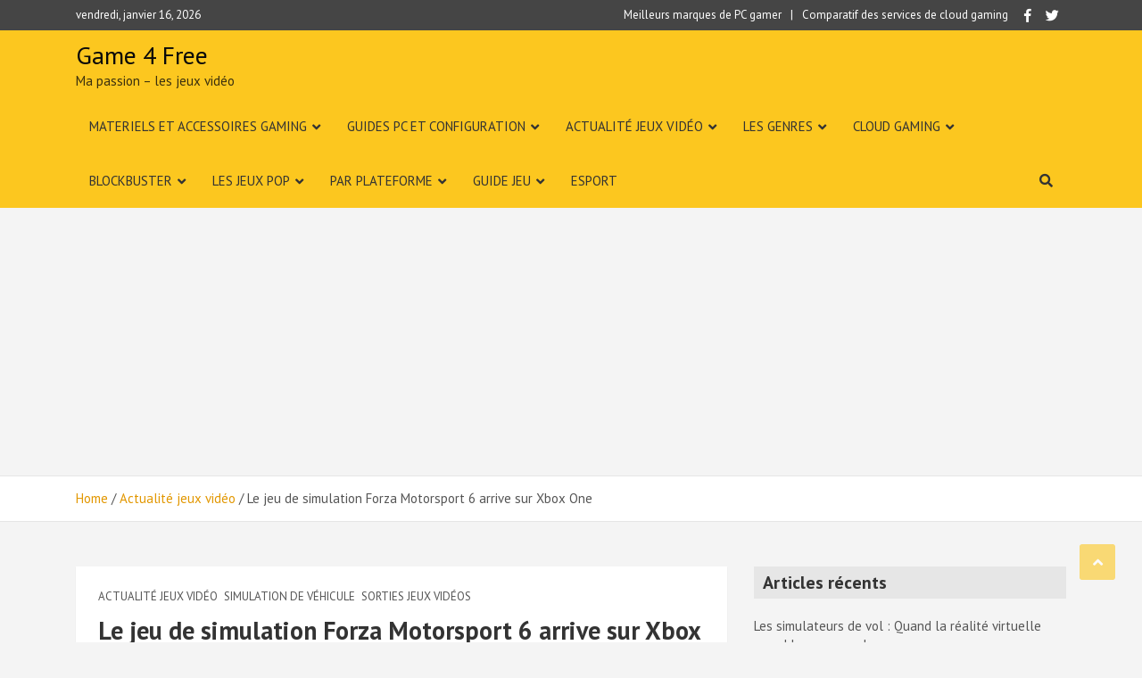

--- FILE ---
content_type: text/html; charset=UTF-8
request_url: https://game-4-free.fr/le-jeu-de-simulation-forza-motorsport-6-arrive-sur-xbox-one/
body_size: 21023
content:
<!doctype html>
<html lang="fr-FR">
<head>
	<meta charset="UTF-8">
	<meta name="viewport" content="width=device-width, initial-scale=1, shrink-to-fit=no">
	<link rel="profile" href="https://gmpg.org/xfn/11">
	<meta name="4e2888565f621091958a9a5d6071103d" content="yfqbjo0w2gfrzzrp">
	


	<meta name='robots' content='index, follow, max-image-preview:large, max-snippet:-1, max-video-preview:-1' />

	<!-- This site is optimized with the Yoast SEO plugin v20.11 - https://yoast.com/wordpress/plugins/seo/ -->
	<title>Le jeu de simulation Forza Motorsport 6 arrive sur Xbox One - Game 4 Free</title>
	<link rel="canonical" href="https://game-4-free.fr/le-jeu-de-simulation-forza-motorsport-6-arrive-sur-xbox-one/" />
	<meta property="og:locale" content="fr_FR" />
	<meta property="og:type" content="article" />
	<meta property="og:title" content="Le jeu de simulation Forza Motorsport 6 arrive sur Xbox One - Game 4 Free" />
	<meta property="og:description" content="La prochaine édition de la célèbre série Forza arrive pour le plus grand bonheur des passionnés de jeux de simulation automobile. Dévoilées par Microsoft et les studios Turn 10 à l’occasion&hellip;" />
	<meta property="og:url" content="https://game-4-free.fr/le-jeu-de-simulation-forza-motorsport-6-arrive-sur-xbox-one/" />
	<meta property="og:site_name" content="Game 4 Free" />
	<meta property="article:publisher" content="https://www.facebook.com/Game-4-Free-368691130590913/" />
	<meta property="article:published_time" content="2019-05-28T15:12:29+00:00" />
	<meta property="article:modified_time" content="2020-03-25T15:13:07+00:00" />
	<meta name="author" content="Sonia Game4Free" />
	<meta name="twitter:card" content="summary_large_image" />
	<meta name="twitter:creator" content="@BGame4free" />
	<meta name="twitter:site" content="@BGame4free" />
	<meta name="twitter:label1" content="Écrit par" />
	<meta name="twitter:data1" content="Sonia Game4Free" />
	<meta name="twitter:label2" content="Durée de lecture estimée" />
	<meta name="twitter:data2" content="2 minutes" />
	<script type="application/ld+json" class="yoast-schema-graph">{"@context":"https://schema.org","@graph":[{"@type":"Article","@id":"https://game-4-free.fr/le-jeu-de-simulation-forza-motorsport-6-arrive-sur-xbox-one/#article","isPartOf":{"@id":"https://game-4-free.fr/le-jeu-de-simulation-forza-motorsport-6-arrive-sur-xbox-one/"},"author":{"name":"Sonia Game4Free","@id":"https://game-4-free.fr/#/schema/person/db5689fb44bca1b17fbce28faddaff49"},"headline":"Le jeu de simulation Forza Motorsport 6 arrive sur Xbox One","datePublished":"2019-05-28T15:12:29+00:00","dateModified":"2020-03-25T15:13:07+00:00","mainEntityOfPage":{"@id":"https://game-4-free.fr/le-jeu-de-simulation-forza-motorsport-6-arrive-sur-xbox-one/"},"wordCount":463,"commentCount":0,"publisher":{"@id":"https://game-4-free.fr/#organization"},"articleSection":["Actualité jeux vidéo","Simulation de véhicule","Sorties jeux vidéos"],"inLanguage":"fr-FR","potentialAction":[{"@type":"CommentAction","name":"Comment","target":["https://game-4-free.fr/le-jeu-de-simulation-forza-motorsport-6-arrive-sur-xbox-one/#respond"]}]},{"@type":"WebPage","@id":"https://game-4-free.fr/le-jeu-de-simulation-forza-motorsport-6-arrive-sur-xbox-one/","url":"https://game-4-free.fr/le-jeu-de-simulation-forza-motorsport-6-arrive-sur-xbox-one/","name":"Le jeu de simulation Forza Motorsport 6 arrive sur Xbox One - Game 4 Free","isPartOf":{"@id":"https://game-4-free.fr/#website"},"datePublished":"2019-05-28T15:12:29+00:00","dateModified":"2020-03-25T15:13:07+00:00","breadcrumb":{"@id":"https://game-4-free.fr/le-jeu-de-simulation-forza-motorsport-6-arrive-sur-xbox-one/#breadcrumb"},"inLanguage":"fr-FR","potentialAction":[{"@type":"ReadAction","target":["https://game-4-free.fr/le-jeu-de-simulation-forza-motorsport-6-arrive-sur-xbox-one/"]}]},{"@type":"BreadcrumbList","@id":"https://game-4-free.fr/le-jeu-de-simulation-forza-motorsport-6-arrive-sur-xbox-one/#breadcrumb","itemListElement":[{"@type":"ListItem","position":1,"name":"Accueil","item":"https://game-4-free.fr/"},{"@type":"ListItem","position":2,"name":"Blog","item":"https://game-4-free.fr/blog/"},{"@type":"ListItem","position":3,"name":"Le jeu de simulation Forza Motorsport 6 arrive sur Xbox One"}]},{"@type":"WebSite","@id":"https://game-4-free.fr/#website","url":"https://game-4-free.fr/","name":"Game 4 Free","description":"Ma passion - les jeux vidéo ","publisher":{"@id":"https://game-4-free.fr/#organization"},"potentialAction":[{"@type":"SearchAction","target":{"@type":"EntryPoint","urlTemplate":"https://game-4-free.fr/?s={search_term_string}"},"query-input":"required name=search_term_string"}],"inLanguage":"fr-FR"},{"@type":"Organization","@id":"https://game-4-free.fr/#organization","name":"Game 4 Free","url":"https://game-4-free.fr/","logo":{"@type":"ImageObject","inLanguage":"fr-FR","@id":"https://game-4-free.fr/#/schema/logo/image/","url":"https://game-4-free.fr/wp-content/uploads/2018/06/GAME4FREE.jpg","contentUrl":"https://game-4-free.fr/wp-content/uploads/2018/06/GAME4FREE.jpg","width":500,"height":500,"caption":"Game 4 Free"},"image":{"@id":"https://game-4-free.fr/#/schema/logo/image/"},"sameAs":["https://www.facebook.com/Game-4-Free-368691130590913/","https://twitter.com/BGame4free"]},{"@type":"Person","@id":"https://game-4-free.fr/#/schema/person/db5689fb44bca1b17fbce28faddaff49","name":"Sonia Game4Free","image":{"@type":"ImageObject","inLanguage":"fr-FR","@id":"https://game-4-free.fr/#/schema/person/image/","url":"https://secure.gravatar.com/avatar/d21ab42a3a033ccdc063081e447566e70a4c17eeefab802a48127ae508a9e04d?s=96&d=mm&r=g","contentUrl":"https://secure.gravatar.com/avatar/d21ab42a3a033ccdc063081e447566e70a4c17eeefab802a48127ae508a9e04d?s=96&d=mm&r=g","caption":"Sonia Game4Free"},"sameAs":["https://game-4-free.fr"],"url":"https://game-4-free.fr/author/sonia/"}]}</script>
	<!-- / Yoast SEO plugin. -->


<link rel='dns-prefetch' href='//fonts.googleapis.com' />
<link rel="alternate" type="application/rss+xml" title="Game 4 Free &raquo; Flux" href="https://game-4-free.fr/feed/" />
<link rel="alternate" type="application/rss+xml" title="Game 4 Free &raquo; Flux des commentaires" href="https://game-4-free.fr/comments/feed/" />
<link rel="alternate" type="application/rss+xml" title="Game 4 Free &raquo; Le jeu de simulation Forza Motorsport 6 arrive sur Xbox One Flux des commentaires" href="https://game-4-free.fr/le-jeu-de-simulation-forza-motorsport-6-arrive-sur-xbox-one/feed/" />
<link rel="alternate" title="oEmbed (JSON)" type="application/json+oembed" href="https://game-4-free.fr/wp-json/oembed/1.0/embed?url=https%3A%2F%2Fgame-4-free.fr%2Fle-jeu-de-simulation-forza-motorsport-6-arrive-sur-xbox-one%2F" />
<link rel="alternate" title="oEmbed (XML)" type="text/xml+oembed" href="https://game-4-free.fr/wp-json/oembed/1.0/embed?url=https%3A%2F%2Fgame-4-free.fr%2Fle-jeu-de-simulation-forza-motorsport-6-arrive-sur-xbox-one%2F&#038;format=xml" />
<!-- game-4-free.fr is managing ads with Advanced Ads – https://wpadvancedads.com/ --><script id="advads-ready">
			window.advanced_ads_ready=function(e,a){a=a||"complete";var d=function(e){return"interactive"===a?"loading"!==e:"complete"===e};d(document.readyState)?e():document.addEventListener("readystatechange",(function(a){d(a.target.readyState)&&e()}),{once:"interactive"===a})},window.advanced_ads_ready_queue=window.advanced_ads_ready_queue||[];		</script>
		<style id='wp-img-auto-sizes-contain-inline-css' type='text/css'>
img:is([sizes=auto i],[sizes^="auto," i]){contain-intrinsic-size:3000px 1500px}
/*# sourceURL=wp-img-auto-sizes-contain-inline-css */
</style>
<style id='wp-emoji-styles-inline-css' type='text/css'>

	img.wp-smiley, img.emoji {
		display: inline !important;
		border: none !important;
		box-shadow: none !important;
		height: 1em !important;
		width: 1em !important;
		margin: 0 0.07em !important;
		vertical-align: -0.1em !important;
		background: none !important;
		padding: 0 !important;
	}
/*# sourceURL=wp-emoji-styles-inline-css */
</style>
<link rel='stylesheet' id='wp-block-library-css' href='https://game-4-free.fr/wp-includes/css/dist/block-library/style.min.css?ver=6.9' type='text/css' media='all' />
<style id='global-styles-inline-css' type='text/css'>
:root{--wp--preset--aspect-ratio--square: 1;--wp--preset--aspect-ratio--4-3: 4/3;--wp--preset--aspect-ratio--3-4: 3/4;--wp--preset--aspect-ratio--3-2: 3/2;--wp--preset--aspect-ratio--2-3: 2/3;--wp--preset--aspect-ratio--16-9: 16/9;--wp--preset--aspect-ratio--9-16: 9/16;--wp--preset--color--black: #000000;--wp--preset--color--cyan-bluish-gray: #abb8c3;--wp--preset--color--white: #ffffff;--wp--preset--color--pale-pink: #f78da7;--wp--preset--color--vivid-red: #cf2e2e;--wp--preset--color--luminous-vivid-orange: #ff6900;--wp--preset--color--luminous-vivid-amber: #fcb900;--wp--preset--color--light-green-cyan: #7bdcb5;--wp--preset--color--vivid-green-cyan: #00d084;--wp--preset--color--pale-cyan-blue: #8ed1fc;--wp--preset--color--vivid-cyan-blue: #0693e3;--wp--preset--color--vivid-purple: #9b51e0;--wp--preset--gradient--vivid-cyan-blue-to-vivid-purple: linear-gradient(135deg,rgb(6,147,227) 0%,rgb(155,81,224) 100%);--wp--preset--gradient--light-green-cyan-to-vivid-green-cyan: linear-gradient(135deg,rgb(122,220,180) 0%,rgb(0,208,130) 100%);--wp--preset--gradient--luminous-vivid-amber-to-luminous-vivid-orange: linear-gradient(135deg,rgb(252,185,0) 0%,rgb(255,105,0) 100%);--wp--preset--gradient--luminous-vivid-orange-to-vivid-red: linear-gradient(135deg,rgb(255,105,0) 0%,rgb(207,46,46) 100%);--wp--preset--gradient--very-light-gray-to-cyan-bluish-gray: linear-gradient(135deg,rgb(238,238,238) 0%,rgb(169,184,195) 100%);--wp--preset--gradient--cool-to-warm-spectrum: linear-gradient(135deg,rgb(74,234,220) 0%,rgb(151,120,209) 20%,rgb(207,42,186) 40%,rgb(238,44,130) 60%,rgb(251,105,98) 80%,rgb(254,248,76) 100%);--wp--preset--gradient--blush-light-purple: linear-gradient(135deg,rgb(255,206,236) 0%,rgb(152,150,240) 100%);--wp--preset--gradient--blush-bordeaux: linear-gradient(135deg,rgb(254,205,165) 0%,rgb(254,45,45) 50%,rgb(107,0,62) 100%);--wp--preset--gradient--luminous-dusk: linear-gradient(135deg,rgb(255,203,112) 0%,rgb(199,81,192) 50%,rgb(65,88,208) 100%);--wp--preset--gradient--pale-ocean: linear-gradient(135deg,rgb(255,245,203) 0%,rgb(182,227,212) 50%,rgb(51,167,181) 100%);--wp--preset--gradient--electric-grass: linear-gradient(135deg,rgb(202,248,128) 0%,rgb(113,206,126) 100%);--wp--preset--gradient--midnight: linear-gradient(135deg,rgb(2,3,129) 0%,rgb(40,116,252) 100%);--wp--preset--font-size--small: 13px;--wp--preset--font-size--medium: 20px;--wp--preset--font-size--large: 36px;--wp--preset--font-size--x-large: 42px;--wp--preset--spacing--20: 0.44rem;--wp--preset--spacing--30: 0.67rem;--wp--preset--spacing--40: 1rem;--wp--preset--spacing--50: 1.5rem;--wp--preset--spacing--60: 2.25rem;--wp--preset--spacing--70: 3.38rem;--wp--preset--spacing--80: 5.06rem;--wp--preset--shadow--natural: 6px 6px 9px rgba(0, 0, 0, 0.2);--wp--preset--shadow--deep: 12px 12px 50px rgba(0, 0, 0, 0.4);--wp--preset--shadow--sharp: 6px 6px 0px rgba(0, 0, 0, 0.2);--wp--preset--shadow--outlined: 6px 6px 0px -3px rgb(255, 255, 255), 6px 6px rgb(0, 0, 0);--wp--preset--shadow--crisp: 6px 6px 0px rgb(0, 0, 0);}:where(.is-layout-flex){gap: 0.5em;}:where(.is-layout-grid){gap: 0.5em;}body .is-layout-flex{display: flex;}.is-layout-flex{flex-wrap: wrap;align-items: center;}.is-layout-flex > :is(*, div){margin: 0;}body .is-layout-grid{display: grid;}.is-layout-grid > :is(*, div){margin: 0;}:where(.wp-block-columns.is-layout-flex){gap: 2em;}:where(.wp-block-columns.is-layout-grid){gap: 2em;}:where(.wp-block-post-template.is-layout-flex){gap: 1.25em;}:where(.wp-block-post-template.is-layout-grid){gap: 1.25em;}.has-black-color{color: var(--wp--preset--color--black) !important;}.has-cyan-bluish-gray-color{color: var(--wp--preset--color--cyan-bluish-gray) !important;}.has-white-color{color: var(--wp--preset--color--white) !important;}.has-pale-pink-color{color: var(--wp--preset--color--pale-pink) !important;}.has-vivid-red-color{color: var(--wp--preset--color--vivid-red) !important;}.has-luminous-vivid-orange-color{color: var(--wp--preset--color--luminous-vivid-orange) !important;}.has-luminous-vivid-amber-color{color: var(--wp--preset--color--luminous-vivid-amber) !important;}.has-light-green-cyan-color{color: var(--wp--preset--color--light-green-cyan) !important;}.has-vivid-green-cyan-color{color: var(--wp--preset--color--vivid-green-cyan) !important;}.has-pale-cyan-blue-color{color: var(--wp--preset--color--pale-cyan-blue) !important;}.has-vivid-cyan-blue-color{color: var(--wp--preset--color--vivid-cyan-blue) !important;}.has-vivid-purple-color{color: var(--wp--preset--color--vivid-purple) !important;}.has-black-background-color{background-color: var(--wp--preset--color--black) !important;}.has-cyan-bluish-gray-background-color{background-color: var(--wp--preset--color--cyan-bluish-gray) !important;}.has-white-background-color{background-color: var(--wp--preset--color--white) !important;}.has-pale-pink-background-color{background-color: var(--wp--preset--color--pale-pink) !important;}.has-vivid-red-background-color{background-color: var(--wp--preset--color--vivid-red) !important;}.has-luminous-vivid-orange-background-color{background-color: var(--wp--preset--color--luminous-vivid-orange) !important;}.has-luminous-vivid-amber-background-color{background-color: var(--wp--preset--color--luminous-vivid-amber) !important;}.has-light-green-cyan-background-color{background-color: var(--wp--preset--color--light-green-cyan) !important;}.has-vivid-green-cyan-background-color{background-color: var(--wp--preset--color--vivid-green-cyan) !important;}.has-pale-cyan-blue-background-color{background-color: var(--wp--preset--color--pale-cyan-blue) !important;}.has-vivid-cyan-blue-background-color{background-color: var(--wp--preset--color--vivid-cyan-blue) !important;}.has-vivid-purple-background-color{background-color: var(--wp--preset--color--vivid-purple) !important;}.has-black-border-color{border-color: var(--wp--preset--color--black) !important;}.has-cyan-bluish-gray-border-color{border-color: var(--wp--preset--color--cyan-bluish-gray) !important;}.has-white-border-color{border-color: var(--wp--preset--color--white) !important;}.has-pale-pink-border-color{border-color: var(--wp--preset--color--pale-pink) !important;}.has-vivid-red-border-color{border-color: var(--wp--preset--color--vivid-red) !important;}.has-luminous-vivid-orange-border-color{border-color: var(--wp--preset--color--luminous-vivid-orange) !important;}.has-luminous-vivid-amber-border-color{border-color: var(--wp--preset--color--luminous-vivid-amber) !important;}.has-light-green-cyan-border-color{border-color: var(--wp--preset--color--light-green-cyan) !important;}.has-vivid-green-cyan-border-color{border-color: var(--wp--preset--color--vivid-green-cyan) !important;}.has-pale-cyan-blue-border-color{border-color: var(--wp--preset--color--pale-cyan-blue) !important;}.has-vivid-cyan-blue-border-color{border-color: var(--wp--preset--color--vivid-cyan-blue) !important;}.has-vivid-purple-border-color{border-color: var(--wp--preset--color--vivid-purple) !important;}.has-vivid-cyan-blue-to-vivid-purple-gradient-background{background: var(--wp--preset--gradient--vivid-cyan-blue-to-vivid-purple) !important;}.has-light-green-cyan-to-vivid-green-cyan-gradient-background{background: var(--wp--preset--gradient--light-green-cyan-to-vivid-green-cyan) !important;}.has-luminous-vivid-amber-to-luminous-vivid-orange-gradient-background{background: var(--wp--preset--gradient--luminous-vivid-amber-to-luminous-vivid-orange) !important;}.has-luminous-vivid-orange-to-vivid-red-gradient-background{background: var(--wp--preset--gradient--luminous-vivid-orange-to-vivid-red) !important;}.has-very-light-gray-to-cyan-bluish-gray-gradient-background{background: var(--wp--preset--gradient--very-light-gray-to-cyan-bluish-gray) !important;}.has-cool-to-warm-spectrum-gradient-background{background: var(--wp--preset--gradient--cool-to-warm-spectrum) !important;}.has-blush-light-purple-gradient-background{background: var(--wp--preset--gradient--blush-light-purple) !important;}.has-blush-bordeaux-gradient-background{background: var(--wp--preset--gradient--blush-bordeaux) !important;}.has-luminous-dusk-gradient-background{background: var(--wp--preset--gradient--luminous-dusk) !important;}.has-pale-ocean-gradient-background{background: var(--wp--preset--gradient--pale-ocean) !important;}.has-electric-grass-gradient-background{background: var(--wp--preset--gradient--electric-grass) !important;}.has-midnight-gradient-background{background: var(--wp--preset--gradient--midnight) !important;}.has-small-font-size{font-size: var(--wp--preset--font-size--small) !important;}.has-medium-font-size{font-size: var(--wp--preset--font-size--medium) !important;}.has-large-font-size{font-size: var(--wp--preset--font-size--large) !important;}.has-x-large-font-size{font-size: var(--wp--preset--font-size--x-large) !important;}
/*# sourceURL=global-styles-inline-css */
</style>

<style id='classic-theme-styles-inline-css' type='text/css'>
/*! This file is auto-generated */
.wp-block-button__link{color:#fff;background-color:#32373c;border-radius:9999px;box-shadow:none;text-decoration:none;padding:calc(.667em + 2px) calc(1.333em + 2px);font-size:1.125em}.wp-block-file__button{background:#32373c;color:#fff;text-decoration:none}
/*# sourceURL=/wp-includes/css/classic-themes.min.css */
</style>
<link rel='stylesheet' id='a4aff-google-fonts-css' href='//fonts.googleapis.com/css?family=Lato%3A300%2C400%2C500%2C600&#038;ver=2.0.7' type='text/css' media='all' />
<link rel='stylesheet' id='titan-adminbar-styles-css' href='https://game-4-free.fr/wp-content/plugins/anti-spam/assets/css/admin-bar.css?ver=7.3.5' type='text/css' media='all' />
<link rel='stylesheet' id='ez-toc-css' href='https://game-4-free.fr/wp-content/plugins/easy-table-of-contents/assets/css/screen.min.css?ver=2.0.51.1' type='text/css' media='all' />
<style id='ez-toc-inline-css' type='text/css'>
div#ez-toc-container p.ez-toc-title {font-size: 120%;}div#ez-toc-container p.ez-toc-title {font-weight: 500;}div#ez-toc-container ul li {font-size: 95%;}div#ez-toc-container nav ul ul li ul li {font-size: %!important;}
.ez-toc-container-direction {direction: ltr;}.ez-toc-counter ul {direction: ltr;counter-reset: item ;}.ez-toc-counter nav ul li a::before {content: counter(item, numeric) '. ';margin-right: .2em; counter-increment: item;flex-grow: 0;flex-shrink: 0;float: left;	 }.ez-toc-widget-direction {direction: ltr;}.ez-toc-widget-container ul {direction: ltr;counter-reset: item ;}.ez-toc-widget-container nav ul li a::before {content: counter(item, numeric) '. ';margin-right: .2em; counter-increment: item;flex-grow: 0;flex-shrink: 0;float: left;	 }
/*# sourceURL=ez-toc-inline-css */
</style>
<link rel='stylesheet' id='bootstrap-style-css' href='https://game-4-free.fr/wp-content/themes/mags-pro/assets/library/bootstrap/css/bootstrap.min.css?ver=4.0.0' type='text/css' media='all' />
<link rel='stylesheet' id='font-awesome-style-css' href='https://game-4-free.fr/wp-content/themes/mags-pro/assets/library/font-awesome/css/all.min.css?ver=5.7.2' type='text/css' media='all' />
<link rel='stylesheet' id='mags-google-fonts-css' href='//fonts.googleapis.com/css?family=PT+Sans%3A300%2C300i%2C400%2C400i%2C500%2C500i%2C700%2C700i&#038;ver=6.9' type='text/css' media='all' />
<link rel='stylesheet' id='owl-carousel-css' href='https://game-4-free.fr/wp-content/themes/mags-pro/assets/library/owl-carousel/owl.carousel.min.css?ver=2.3.4' type='text/css' media='all' />
<link rel='stylesheet' id='mags-style-css' href='https://game-4-free.fr/wp-content/themes/mags-pro/style.css?ver=6.9' type='text/css' media='all' />
<link rel='stylesheet' id='wp-block-paragraph-css' href='https://game-4-free.fr/wp-includes/blocks/paragraph/style.min.css?ver=6.9' type='text/css' media='all' />
<link rel='stylesheet' id='wp-block-heading-css' href='https://game-4-free.fr/wp-includes/blocks/heading/style.min.css?ver=6.9' type='text/css' media='all' />
<script type="text/javascript" src="https://game-4-free.fr/wp-includes/js/jquery/jquery.min.js?ver=3.7.1" id="jquery-core-js"></script>
<script type="text/javascript" src="https://game-4-free.fr/wp-includes/js/jquery/jquery-migrate.min.js?ver=3.4.1" id="jquery-migrate-js"></script>
<script type="text/javascript" id="ez-toc-scroll-scriptjs-js-after">
/* <![CDATA[ */
jQuery(document).ready(function(){document.querySelectorAll(".ez-toc-section").forEach(t=>{t.setAttribute("ez-toc-data-id","#"+decodeURI(t.getAttribute("id")))}),jQuery("a.ez-toc-link").click(function(){let t=jQuery(this).attr("href"),e=jQuery("#wpadminbar"),i=0;30>30&&(i=30),e.length&&(i+=e.height()),jQuery('[ez-toc-data-id="'+decodeURI(t)+'"]').length>0&&(i=jQuery('[ez-toc-data-id="'+decodeURI(t)+'"]').offset().top-i),jQuery("html, body").animate({scrollTop:i},500)})});
//# sourceURL=ez-toc-scroll-scriptjs-js-after
/* ]]> */
</script>
<link rel="https://api.w.org/" href="https://game-4-free.fr/wp-json/" /><link rel="alternate" title="JSON" type="application/json" href="https://game-4-free.fr/wp-json/wp/v2/posts/2031" /><link rel="EditURI" type="application/rsd+xml" title="RSD" href="https://game-4-free.fr/xmlrpc.php?rsd" />
<meta name="generator" content="WordPress 6.9" />
<link rel='shortlink' href='https://game-4-free.fr/?p=2031' />

<script type='text/javascript'>var a4aff_special_number = '69';</script>
		<!-- GA Google Analytics @ https://m0n.co/ga -->
		<script>
			(function(i,s,o,g,r,a,m){i['GoogleAnalyticsObject']=r;i[r]=i[r]||function(){
			(i[r].q=i[r].q||[]).push(arguments)},i[r].l=1*new Date();a=s.createElement(o),
			m=s.getElementsByTagName(o)[0];a.async=1;a.src=g;m.parentNode.insertBefore(a,m)
			})(window,document,'script','https://www.google-analytics.com/analytics.js','ga');
			ga('create', 'UA-158603709-1', 'auto');
			ga('send', 'pageview');
		</script>

			<script>
			document.documentElement.className = document.documentElement.className.replace( 'no-js', 'js' );
		</script>
				<style>
			.no-js img.lazyload { display: none; }
			figure.wp-block-image img.lazyloading { min-width: 150px; }
							.lazyload, .lazyloading { opacity: 0; }
				.lazyloaded {
					opacity: 1;
					transition: opacity 400ms;
					transition-delay: 0ms;
				}
					</style>
		<link rel="pingback" href="https://game-4-free.fr/xmlrpc.php">
	<style type="text/css">
				@media (min-width: 768px) {
		/* Font Size > Site Title */
			.site-title {
				font-size: 28px;
			}
				}
		@media (min-width: 992px) {
					}
		@media (min-width: 768px) and (max-width: 991px) {
					}
		/* Color Scheme > links */
			::selection {
				background-color: #e29700;
				color: #fff;
			}
			::-moz-selection {
				background-color: #e29700;
				color: #fff;
			}
			a,
			a:hover,
			a:focus,
			a:active,
			.entry-title a:hover,
			.entry-title a:focus,
			.entry-title a:active,
			.post-boxed .entry-title a:hover,
			.site-footer .widget-area .post-boxed .entry-title a:hover,
			.entry-meta a:hover,
			.entry-meta a:focus,
			.post-boxed .entry-meta a:hover,
			.site-footer .widget-area .post-boxed .entry-meta a:hover,
			.entry-meta .tag-links a,
			.nav-links a:hover,
			.widget ul li a:hover,
			.widget_categories .current-cat a,
			.comment-metadata a.comment-edit-link,
			.widget_nav_menu ul li.current_page_item > a,
			.widget_nav_menu ul li.current_page_ancestor > a,
			.widget_nav_menu ul li.current-menu-item > a,
			.widget_nav_menu ul li.current-menu-ancestor > a,
			.widget_tag_cloud a:hover,
			.woocommerce .star-rating,
			.woocommerce .star-rating:before,
			.wp-block-calendar tfoot a {
				color: #e29700;
			}
		/* Color Scheme > Navigation */
			.navbar {
				background-color: #fcc71f;
			}
			.main-navigation li ul li:hover > a,
			.main-navigation li ul li.current-menu-item > a,
			.main-navigation li ul li.current-menu-ancestor > a,
			.main-navigation ul li li.current_page_item > a,
			.main-navigation li ul li.current_page_ancestor > a {
				color: #fcc71f;
			}
			@media (max-width: 991px) {
				.main-navigation ul li.current_page_item > a,
				.main-navigation ul li.current_page_ancestor > a,
				.main-navigation ul li.current-menu-item > a,
				.main-navigation ul li.current-menu-ancestor > a,
				.main-navigation ul li a:hover,
				.main-navigation ul li a:focus,
				.main-navigation ul li:hover > a,
				.main-navigation li ul li:hover > a,
				.main-navigation li ul li.current-menu-item > a,
				.main-navigation li ul li.current-menu-ancestor > a,
				.main-navigation ul li li.current_page_item > a,
				.main-navigation li ul li.current_page_ancestor > a {
					color: #fcc71f;
				}
			}
		/* Color Scheme > Buttons */
			.btn-theme,
			.btn-outline-theme:hover,
			.btn-outline-info:not(:disabled):not(.disabled).active,
			.btn-outline-info:not(:disabled):not(.disabled):active,
			.show > .btn-outline-info.dropdown-toggle,
			input[type="reset"],
			input[type="button"],
			input[type="submit"],
			button[type="submit"],
			.back-to-top a,
			#bbpress-forums button,
			div.bbp-submit-wrapper button,
			.navigation.pagination .current,
			.navigation.pagination a:hover,
			.page-links span,
			.page-links a:hover span,
			.woocommerce #respond input#submit,
			.woocommerce a.button,
			.woocommerce button.button,
			.woocommerce input.button,
			.woocommerce #respond input#submit.alt,
			.woocommerce a.button.alt,
			.woocommerce button.button.alt,
			.woocommerce input.button.alt,
			.woocommerce.widget_product_search button,
			.woocommerce-cart .wc-proceed-to-checkout a.checkout-button,
			.woocommerce input.button:disabled,
			.woocommerce input.button:disabled[disabled],
			.woocommerce input.button:disabled:hover,
			.woocommerce input.button:disabled[disabled]:hover,
			.woocommerce button.button:disabled,
			.woocommerce button.button:disabled[disabled],
			.woocommerce button.button.alt.disabled,
			.woocommerce button.button.alt.disabled:hover,
			.woocommerce span.onsale,
			.woocommerce .widget_price_filter .ui-slider .ui-slider-range,
			.woocommerce .widget_price_filter .ui-slider .ui-slider-handle {
				background-color: #fcc71f;
			}
			.btn-outline-theme {
				border-color: #fcc71f;
			}
			.btn-outline-theme,
			.btn-outline-theme a,
			.navigation.post-navigation .nav-links a:hover {
				color: #fcc71f;
			}
		/* Color Scheme > Elements */
			.theme-color,
			.format-quote blockquote:before {
				color: #fcc71f;
			}
			.theme-bg-color,
			.post.sticky .entry-header:before,
			.widget_calendar #wp-calendar tbody td#today {
				background-color: #fcc71f;
			}
		/* Elements Color > Top Bar */
			.info-bar,
			.info-bar .infobar-links ul {
				background-color: #454545;
			}
		/* Font Color > Navigation */
			.navbar .navbar-toggler,
			.navbar-head .navbar-toggler,
			.search-toggle,
			.search-toggle.active,
			.search-toggle:hover,
			.search-toggle:focus {
				color: #333333;
			}
			@media (min-width: 992px) {
				.main-navigation a,
				.main-navigation ul li.current_page_item > a,
				.main-navigation ul li.current_page_ancestor > a,
				.main-navigation ul li.current-menu-item > a,
				.main-navigation ul li.current-menu-ancestor > a,
				.main-navigation ul li a:hover,
				.main-navigation ul li a:focus,
				.main-navigation ul li.show > a,
				.main-navigation ul li:hover > a,
				.main-navigation ul li.menu-item-has-children > a:after,
				.main-navigation ul li.page_item_has_children > a:after {
					color: #333333;
				}
			}
			</style>

<meta name="generator" content="Elementor 3.14.1; features: a11y_improvements, additional_custom_breakpoints; settings: css_print_method-external, google_font-enabled, font_display-auto">
		<style type="text/css">
					.site-title a,
			.site-title a:hover,
			.site-description {
				color: #0a0a0a;
			}
				</style>
		<script  async src="https://pagead2.googlesyndication.com/pagead/js/adsbygoogle.js?client=ca-pub-9405744875677167" crossorigin="anonymous"></script>	
	<script data-ad-client="ca-pub-9405744875677167" async src="https://pagead2.googlesyndication.com/pagead/js/adsbygoogle.js"></script>
	
<script data-ad-client="ca-pub-9405744875677167" async src="https://pagead2.googlesyndication.com/pagead/js/adsbygoogle.js"></script>
	</head>

<body data-rsssl=1 class="wp-singular post-template-default single single-post postid-2031 single-format-standard wp-theme-mags-pro theme-body group-blog elementor-default elementor-kit-3381 aa-prefix-advads-">

<div id="page" class="site">
	<a class="skip-link screen-reader-text" href="#content">Skip to content</a>
	
	<header id="masthead" class="site-header">
					<div class="info-bar infobar-links-on">
				<div class="container">
					<div class="row gutter-10">
						<div class="col-12 col-sm contact-section">
							<div class="date">
								<ul><li>vendredi, janvier 16, 2026</li></ul>
							</div>
						</div><!-- .contact-section -->

													<div class="col-sm-auto social-profiles order-lg-3">
								<button class="infobar-social-profiles-toggle">Responsive Menu</button>
										<ul class="clearfix">
			<li><a target="_blank" class="fab fa-facebook-f"href="https://www.facebook.com/Game-4-Free-368691130590913/"></a></li><li><a target="_blank" class="fab fa-twitter"href="https://twitter.com/BGame4free"></a></li>		</ul>
								</div><!-- .social-profile -->
													<div class="col-lg-auto infobar-links order-lg-2">
								<button class="infobar-links-menu-toggle">Responsive Menu</button>
								<ul class="clearfix"><li id="menu-item-3601" class="menu-item menu-item-type-custom menu-item-object-custom menu-item-3601"><a href="https://game-4-free.fr/les-meilleures-marques-de-pc-portables-pour-gamer/">Meilleurs marques de PC gamer</a></li>
<li id="menu-item-3651" class="menu-item menu-item-type-custom menu-item-object-custom menu-item-3651"><a href="https://game-4-free.fr/guide-et-comparatif-des-meilleurs-services-cloud-gaming-pc-cloud/">Comparatif des services de cloud gaming</a></li>
</ul>							</div><!-- .infobar-links -->
											</div><!-- .row -->
          		</div><!-- .container -->
        	</div><!-- .infobar -->
        		<nav class="navbar navbar-expand-lg" id="sticky-navigation-bar">
			<div class="container navbar-header-container">

									<div class="row justify-content-between align-items-center navbar-inline-row">
						<div class="navbar-brand-wrap">
							<div class="site-branding navbar-brand">
																<div class="site-title-wrap">
																			<h2 class="site-title"><a class="site-title-link" href="https://game-4-free.fr/" rel="home">Game 4 Free</a></h2>
																			<p class="site-description">Ma passion &#8211; les jeux vidéo </p>
																	</div><!-- .site-title-wrap -->
							</div><!-- .site-branding .navbar-brand -->
				
				<div class="navigation-icons-wrap justify-content-between d-lg-none">
					<button class="navbar-toggler menu-toggle" type="button" data-toggle="collapse" data-target="#navbarCollapse" aria-controls="navbarCollapse" aria-expanded="false" aria-label="Toggle navigation"></button>
					<span class="search-toggle"></span>
				</div><!-- .navigation-icons-wrap -->

									</div><!-- .navbar-brand-wrap -->
				
				<div class="navbar-main">
					<span class="search-toggle"></span>
					<div class="search-block off">
						<div class="container">
							<form action="https://game-4-free.fr/" method="get" class="search-form">
	<label class="assistive-text"> Search </label>
	<div class="input-group">
		<input type="search" value="" placeholder="Search" class="form-control s" name="s">
		<div class="input-group-prepend">
			<button class="btn btn-theme">Search</button>
		</div>
	</div>
</form><!-- .search-form -->
						</div><!-- .container -->
					</div><!-- .search-box -->
					<div class="collapse navbar-collapse" id="navbarCollapse">
						<div id="site-navigation" class="main-navigation nav-uppercase" role="navigation">
							<ul class="nav-menu navbar-nav"><li id="menu-item-4777" class="menu-item menu-item-type-post_type menu-item-object-page menu-item-has-children menu-item-4777"><a href="https://game-4-free.fr/category-materiels-et-equipements-gamers/">Materiels et accessoires gaming</a>
<ul class="sub-menu">
	<li id="menu-item-4780" class="menu-item menu-item-type-post_type menu-item-object-post menu-item-4780"><a href="https://game-4-free.fr/guide-fauteuil-gaming-fauteuil-pour-gamer-2019/">Fauteuil de gaming</a></li>
	<li id="menu-item-4531" class="menu-item menu-item-type-post_type menu-item-object-post menu-item-4531"><a href="https://game-4-free.fr/guide-meilleurs-casque-gamer-2019/">Casque Gamer</a></li>
	<li id="menu-item-4783" class="menu-item menu-item-type-post_type menu-item-object-post menu-item-4783"><a href="https://game-4-free.fr/guide-souris-gamer-2019-quel-souris-pour-jouer-sur-pc/">Guide souris Gamer</a></li>
	<li id="menu-item-4782" class="menu-item menu-item-type-post_type menu-item-object-post menu-item-4782"><a href="https://game-4-free.fr/guide-meilleurs-tapis-de-souris-gamer-2019/">Tapis de souris gamer</a></li>
	<li id="menu-item-4785" class="menu-item menu-item-type-post_type menu-item-object-post menu-item-4785"><a href="https://game-4-free.fr/guide-quel-clavier-pour-les-gamers/">Guide : Quel clavier pour les Gamers ?</a></li>
	<li id="menu-item-3565" class="menu-item menu-item-type-taxonomy menu-item-object-category menu-item-3565"><a href="https://game-4-free.fr/category/materiels-et-equipements-gamer/ecran/">Ecran de gaming</a></li>
	<li id="menu-item-4787" class="menu-item menu-item-type-post_type menu-item-object-post menu-item-4787"><a href="https://game-4-free.fr/comparatif-des-lunettes-anti-lumiere-bleue-pour-les-gamers/">Lunettes de gaming</a></li>
	<li id="menu-item-4788" class="menu-item menu-item-type-post_type menu-item-object-post menu-item-4788"><a href="https://game-4-free.fr/comment-bien-choisir-son-casque-gamer-vr-2019/">Casque Gamer VR</a></li>
</ul>
</li>
<li id="menu-item-3465" class="menu-item menu-item-type-post_type menu-item-object-page menu-item-has-children menu-item-3465"><a href="https://game-4-free.fr/les-guides-pc-et-jeu-les-configurations-pc/">Guides Pc et configuration</a>
<ul class="sub-menu">
	<li id="menu-item-3554" class="menu-item menu-item-type-taxonomy menu-item-object-category menu-item-3554"><a href="https://game-4-free.fr/category/materiels-et-equipements-gamer/pc-gamer/">PC Gamer</a></li>
	<li id="menu-item-3643" class="menu-item menu-item-type-taxonomy menu-item-object-category menu-item-3643"><a href="https://game-4-free.fr/category/materiels-et-equipements-gamer/guide-configuration-pc/">Guide configuration PC</a></li>
</ul>
</li>
<li id="menu-item-3467" class="menu-item menu-item-type-taxonomy menu-item-object-category current-post-ancestor current-menu-parent current-post-parent menu-item-has-children menu-item-3467"><a href="https://game-4-free.fr/category/actu-jeux-video/">Actualité jeux vidéo</a>
<ul class="sub-menu">
	<li id="menu-item-3466" class="menu-item menu-item-type-taxonomy menu-item-object-category menu-item-3466"><a href="https://game-4-free.fr/category/culture-gaming/">Culture Gaming</a></li>
	<li id="menu-item-3567" class="menu-item menu-item-type-taxonomy menu-item-object-category menu-item-3567"><a href="https://game-4-free.fr/category/culture-gaming/les-films/">Films et séries</a></li>
</ul>
</li>
<li id="menu-item-3522" class="menu-item menu-item-type-taxonomy menu-item-object-category current-post-ancestor menu-item-has-children menu-item-3522"><a href="https://game-4-free.fr/category/les-genres/">Les genres</a>
<ul class="sub-menu">
	<li id="menu-item-3523" class="menu-item menu-item-type-taxonomy menu-item-object-category menu-item-3523"><a href="https://game-4-free.fr/category/les-genres/mmorpg/">Jeux de rôle massivement multijoueur</a></li>
	<li id="menu-item-3524" class="menu-item menu-item-type-taxonomy menu-item-object-category menu-item-3524"><a href="https://game-4-free.fr/category/les-genres/jeux-de-strategie/">Jeux de stratégie</a></li>
	<li id="menu-item-3525" class="menu-item menu-item-type-taxonomy menu-item-object-category menu-item-3525"><a href="https://game-4-free.fr/category/les-genres/jeux-de-simulation/">Jeux de simulation</a></li>
	<li id="menu-item-3526" class="menu-item menu-item-type-taxonomy menu-item-object-category menu-item-3526"><a href="https://game-4-free.fr/category/les-genres/fps/">Jeux de Tir &#8211; FPS</a></li>
	<li id="menu-item-3562" class="menu-item menu-item-type-taxonomy menu-item-object-category menu-item-3562"><a href="https://game-4-free.fr/category/realite-virtuelle-vr/">Réalité virtuelle (VR)</a></li>
</ul>
</li>
<li id="menu-item-3532" class="menu-item menu-item-type-taxonomy menu-item-object-category menu-item-has-children menu-item-3532"><a href="https://game-4-free.fr/category/cloud-gaming/">Cloud Gaming</a>
<ul class="sub-menu">
	<li id="menu-item-3571" class="menu-item menu-item-type-taxonomy menu-item-object-category menu-item-3571"><a href="https://game-4-free.fr/category/cloud-gaming/actualite/">Actualité du cloud</a></li>
	<li id="menu-item-3569" class="menu-item menu-item-type-taxonomy menu-item-object-category menu-item-3569"><a href="https://game-4-free.fr/category/cloud-gaming/guide-du-cloud/">Guide du cloud</a></li>
	<li id="menu-item-3570" class="menu-item menu-item-type-taxonomy menu-item-object-category menu-item-3570"><a href="https://game-4-free.fr/category/cloud-gaming/consoles-cloud-gaming/">Consoles &#038; Cloud</a></li>
</ul>
</li>
<li id="menu-item-3470" class="menu-item menu-item-type-taxonomy menu-item-object-category menu-item-has-children menu-item-3470"><a href="https://game-4-free.fr/category/jeux/">Blockbuster</a>
<ul class="sub-menu">
	<li id="menu-item-4528" class="menu-item menu-item-type-taxonomy menu-item-object-category menu-item-4528"><a href="https://game-4-free.fr/category/jeux/counter-strike/">counter strike</a></li>
	<li id="menu-item-4526" class="menu-item menu-item-type-taxonomy menu-item-object-category menu-item-4526"><a href="https://game-4-free.fr/category/jeux/fortnite/">Fortnite</a></li>
</ul>
</li>
<li id="menu-item-3538" class="menu-item menu-item-type-taxonomy menu-item-object-category menu-item-has-children menu-item-3538"><a href="https://game-4-free.fr/category/les-jeux-pop/">Les jeux pop</a>
<ul class="sub-menu">
	<li id="menu-item-3539" class="menu-item menu-item-type-taxonomy menu-item-object-category menu-item-3539"><a href="https://game-4-free.fr/category/les-jeux-pop/sudoku/">Sudoku</a></li>
	<li id="menu-item-3540" class="menu-item menu-item-type-taxonomy menu-item-object-category menu-item-3540"><a href="https://game-4-free.fr/category/les-jeux-pop/jeux-de-dames/">Jeux de dames</a></li>
	<li id="menu-item-3541" class="menu-item menu-item-type-taxonomy menu-item-object-category menu-item-3541"><a href="https://game-4-free.fr/category/les-jeux-pop/casse-brique/">Casse brique</a></li>
	<li id="menu-item-3542" class="menu-item menu-item-type-taxonomy menu-item-object-category menu-item-3542"><a href="https://game-4-free.fr/category/les-jeux-pop/bataille-navale/">Bataille navale</a></li>
	<li id="menu-item-3543" class="menu-item menu-item-type-taxonomy menu-item-object-category menu-item-3543"><a href="https://game-4-free.fr/category/les-jeux-pop/mahjong/">Mahjong</a></li>
	<li id="menu-item-3544" class="menu-item menu-item-type-taxonomy menu-item-object-category menu-item-3544"><a href="https://game-4-free.fr/category/les-jeux-pop/jeux-de-poker/">Jeux de poker</a></li>
	<li id="menu-item-3545" class="menu-item menu-item-type-taxonomy menu-item-object-category menu-item-3545"><a href="https://game-4-free.fr/category/les-jeux-pop/belote-en-ligne/">Belote en ligne</a></li>
	<li id="menu-item-3546" class="menu-item menu-item-type-taxonomy menu-item-object-category menu-item-3546"><a href="https://game-4-free.fr/category/les-jeux-pop/jeux-de-billard/">Jeux de billard</a></li>
	<li id="menu-item-3547" class="menu-item menu-item-type-taxonomy menu-item-object-category menu-item-3547"><a href="https://game-4-free.fr/category/les-jeux-pop/jeux-de-logique/">Jeux de logique</a></li>
</ul>
</li>
<li id="menu-item-3549" class="menu-item menu-item-type-taxonomy menu-item-object-category menu-item-has-children menu-item-3549"><a href="https://game-4-free.fr/category/par-plateforme/">Par plateforme</a>
<ul class="sub-menu">
	<li id="menu-item-3550" class="menu-item menu-item-type-taxonomy menu-item-object-category menu-item-3550"><a href="https://game-4-free.fr/category/par-plateforme/application-mobile/">Application mobile</a></li>
	<li id="menu-item-3551" class="menu-item menu-item-type-taxonomy menu-item-object-category menu-item-3551"><a href="https://game-4-free.fr/category/par-plateforme/jeux-sur-mac/">Jeux sur mac</a></li>
	<li id="menu-item-3553" class="menu-item menu-item-type-taxonomy menu-item-object-category menu-item-3553"><a href="https://game-4-free.fr/category/consoles-pc/consoles/">Consoles</a></li>
</ul>
</li>
<li id="menu-item-3641" class="menu-item menu-item-type-taxonomy menu-item-object-category menu-item-has-children menu-item-3641"><a href="https://game-4-free.fr/category/guide-jeu/">Guide jeu</a>
<ul class="sub-menu">
	<li id="menu-item-3647" class="menu-item menu-item-type-taxonomy menu-item-object-category menu-item-3647"><a href="https://game-4-free.fr/category/guide-jeu/configuration-par-gamers/">Configuration par gamers</a></li>
	<li id="menu-item-3645" class="menu-item menu-item-type-taxonomy menu-item-object-category menu-item-3645"><a href="https://game-4-free.fr/category/guide-jeu/guides-et-astuces-par-jeu/">Guides et astuces par jeu</a></li>
	<li id="menu-item-3646" class="menu-item menu-item-type-taxonomy menu-item-object-category menu-item-3646"><a href="https://game-4-free.fr/category/guide-jeu/configuration-par-jeu/">Configuration par jeu</a></li>
	<li id="menu-item-3648" class="menu-item menu-item-type-taxonomy menu-item-object-category menu-item-3648"><a href="https://game-4-free.fr/category/guide-jeu/materiel-pour-jouer/">Matériel pour jouer</a></li>
</ul>
</li>
<li id="menu-item-7829" class="menu-item menu-item-type-taxonomy menu-item-object-category menu-item-7829"><a href="https://game-4-free.fr/category/esport/">Esport</a></li>
</ul>						</div><!-- #site-navigation .main-navigation -->
					</div><!-- .navbar-collapse -->
				</div><!-- .navbar-main -->
									</div><!-- .row -->
							</div><!-- .navbar-header-container -->
		</nav><!-- .navbar -->

		
					<div id="breadcrumb">
				<div class="container">
					<div role="navigation" aria-label="Breadcrumbs" class="breadcrumb-trail breadcrumbs" itemprop="breadcrumb"><ul class="trail-items" itemscope itemtype="http://schema.org/BreadcrumbList"><meta name="numberOfItems" content="3" /><meta name="itemListOrder" content="Ascending" /><li itemprop="itemListElement" itemscope itemtype="http://schema.org/ListItem" class="trail-item trail-begin"><a href="https://game-4-free.fr/" rel="home" itemprop="item"><span itemprop="name">Home</span></a><meta itemprop="position" content="1" /></li><li itemprop="itemListElement" itemscope itemtype="http://schema.org/ListItem" class="trail-item"><a href="https://game-4-free.fr/category/actu-jeux-video/" itemprop="item"><span itemprop="name">Actualité jeux vidéo</span></a><meta itemprop="position" content="2" /></li><li itemprop="itemListElement" itemscope itemtype="http://schema.org/ListItem" class="trail-item trail-end"><span itemprop="name">Le jeu de simulation Forza Motorsport 6 arrive sur Xbox One</span><meta itemprop="position" content="3" /></li></ul></div>				</div>
			</div><!-- .breadcrumb -->
			</header><!-- #masthead -->
	<div id="content" class="site-content">
					<div class="container">
				<div class="row justify-content-center site-content-row">
		<div id="primary" class="col-lg-8 content-area">		<main id="main" class="site-main">

				<div class="post-2031 post type-post status-publish format-standard hentry category-actu-jeux-video category-simulation-vehicule category-sorties-jeux-videos">

		
			<div class="entry-meta category-meta">
				<div class="cat-links">
				<a class="cat-links-17" href="https://game-4-free.fr/category/actu-jeux-video/">Actualité jeux vidéo</a>
			
				<a class="cat-links-32" href="https://game-4-free.fr/category/les-genres/simulation-vehicule/">Simulation de véhicule</a>
			
				<a class="cat-links-2611" href="https://game-4-free.fr/category/actu-jeux-video/sorties-jeux-videos/">Sorties jeux vidéos</a>
			</div>
			</div><!-- .entry-meta -->

		
					<header class="entry-header">
				<h1 class="entry-title">Le jeu de simulation Forza Motorsport 6 arrive sur Xbox One</h1>
									<div class="entry-meta">
						<div class="date"><a href="https://game-4-free.fr/le-jeu-de-simulation-forza-motorsport-6-arrive-sur-xbox-one/" title="Le jeu de simulation Forza Motorsport 6 arrive sur Xbox One">28 mai 2019</a> </div> <div class="by-author vcard author"><a href="https://game-4-free.fr/author/sonia/">Sonia Game4Free</a> </div>													<div class="comments">
								<a href="https://game-4-free.fr/le-jeu-de-simulation-forza-motorsport-6-arrive-sur-xbox-one/#respond">No Comments</a>							</div><!-- .comments -->
											</div><!-- .entry-meta -->
								</header>
		
			<div class="entry-content">
				
<p>La prochaine édition de la célèbre série Forza arrive pour le plus grand bonheur des passionnés de <strong>jeux de simulation</strong> automobile. Dévoilées par Microsoft et les studios Turn 10 à l’occasion de la conférence Gamescon 2015, plusieurs nouveautés dans Forza Motorsport 6promettent des courses encore un peu délurées et palpitantes.</p>



<h2 class="wp-block-heading"><strong>De nouvelles possibilités pour un plaisir sans cesse renouvelé</strong></h2>



<p>Pour commencer, parmi la centaine de véhicules promis, les 
concepteurs ont mis en ligne une vague de 41 nouveaux bolides. Modèles 
anciens et récents se mélangent dans cette fournée, parmi lesquels les 
marques allemandes auront bien entendu la place belle&nbsp;: Audi, BMW, 
Mercedes-Benz, Volkswagen.</p>



<p>Mais les autres constructeurs ne seront pas en reste, puisqu’on 
retrouvera aussi Bentley, Chevrolet, Dodge, Honda, Schmidt Peterson 
Motorsports, Lamborghini ou encore McLaren. Mention spéciale est faite 
pour deux participantes du British Touring Car Championship de 2014&nbsp;: la
 Toyota #80 et la gagnante du championnat, l’Audi #67. La liste des 
circuits aussi s’allonge. Hockenheimring et Sonoma Raceway (auparavant 
baptisé Infineon Raceway) figuraient déjà dans le quatrième volet de la 
saga, mais ont été remaniés pour s’adapter à la console de Microsoft. 
Deux inédits les complèteront&nbsp;: Monza en Italie et Circuits of the 
Americas à Austin au Texas.</p>



<p>Par ailleurs, un mode multi-joueurs en ligne permettra aux apprentis 
pilotes&nbsp;de participer à des courses planifiées en fonction de leur 
niveau et de leur tempérament. Il leur sera également possible 
d’assister aux compétitions en tant que simple spectateur.</p>



<p>Les expériences de conduite inédites seront aussi plus nombreuses. 
Pour la première fois, les joueurs&nbsp;pourront s’offrir des sorties 
nocturnes, mais également pluvieuses, pour ajouter du piment à la 
course.</p>



<h2 class="wp-block-heading"><strong>Des jeux de simulation à la réalité, une frontière mince</strong></h2>



<p>Le succès de la série est tel que la réalité rejoint la fiction. 
Ainsi, Ford a fait le déplacement au salon à Cologne en Allemagne avec 
une Focus RS redécorée sur la base de dessins de joueurs de «&nbsp;Forza 
Horizon&nbsp;2&nbsp;» pour l’occasion.</p>



<p>L’hypercar GT du constructeur, qui orne la jaquette de Forza 
Motorsport&nbsp;6, était également du voyage. Elle devrait d’ailleurs sortir 
en édition très limitée dès 2016. Une superbe promotion pour la jolie 
sportive.</p>



<p>En attendant l’occasion de tester la bête en réel, les «&nbsp;gamers&nbsp;» 
sont déjà prêts avec leurs manettes, attendant impatiemment la sortie de
 Forza&nbsp;6, prévue pour le 6 septembre 2015, mais exclusivement sur Xbox 
One. Les autres joueurs peuvent trouver d’autres jeux de conduite à 
télécharger&nbsp;ici.</p>
			</div><!-- .entry-content -->

			</div><!-- .post-2031 -->

	<nav class="navigation post-navigation" aria-label="Publications">
		<h2 class="screen-reader-text">Navigation de l’article</h2>
		<div class="nav-links"><div class="nav-previous"><a href="https://game-4-free.fr/le-specialiste-des-jeux-de-simulation-dovetail-games-sallie-avec-microsoft/" rel="prev">Le spécialiste des jeux de simulation Dovetail Games s’allie avec Microsoft</a></div><div class="nav-next"><a href="https://game-4-free.fr/un-jeu-de-simulation-pour-former-les-etudiants-en-medecine/" rel="next">Un jeu de simulation pour former les étudiants en médecine</a></div></div>
	</nav>
<div id="comments" class="comments-area">

		<div id="respond" class="comment-respond">
		<h3 id="reply-title" class="comment-reply-title">Laisser un commentaire <small><a rel="nofollow" id="cancel-comment-reply-link" href="/le-jeu-de-simulation-forza-motorsport-6-arrive-sur-xbox-one/#respond" style="display:none;">Annuler la réponse</a></small></h3><form action="https://game-4-free.fr/wp-comments-post.php" method="post" id="commentform" class="comment-form"><p class="comment-notes"><span id="email-notes">Votre adresse e-mail ne sera pas publiée.</span> <span class="required-field-message">Les champs obligatoires sont indiqués avec <span class="required">*</span></span></p><p class="comment-form-comment"><label for="comment">Commentaire <span class="required">*</span></label> <textarea id="comment" name="comment" cols="45" rows="8" maxlength="65525" required></textarea></p><p class="comment-form-author"><label for="author">Nom <span class="required">*</span></label> <input id="author" name="author" type="text" value="" size="30" maxlength="245" autocomplete="name" required /></p>
<p class="comment-form-email"><label for="email">E-mail <span class="required">*</span></label> <input id="email" name="email" type="email" value="" size="30" maxlength="100" aria-describedby="email-notes" autocomplete="email" required /></p>
<p class="comment-form-url"><label for="url">Site web</label> <input id="url" name="url" type="url" value="" size="30" maxlength="200" autocomplete="url" /></p>
<p class="form-submit"><input name="submit" type="submit" id="submit" class="submit" value="Laisser un commentaire" /> <input type='hidden' name='comment_post_ID' value='2031' id='comment_post_ID' />
<input type='hidden' name='comment_parent' id='comment_parent' value='0' />
</p><!-- Anti-spam plugin wordpress.org/plugins/anti-spam/ --><div class="wantispam-required-fields"><input type="hidden" name="wantispam_t" class="wantispam-control wantispam-control-t" value="1768602751" /><div class="wantispam-group wantispam-group-q" style="clear: both;">
					<label>Current ye@r <span class="required">*</span></label>
					<input type="hidden" name="wantispam_a" class="wantispam-control wantispam-control-a" value="2026" />
					<input type="text" name="wantispam_q" class="wantispam-control wantispam-control-q" value="7.3.5" autocomplete="off" />
				  </div>
<div class="wantispam-group wantispam-group-e" style="display: none;">
					<label>Leave this field empty</label>
					<input type="text" name="wantispam_e_email_url_website" class="wantispam-control wantispam-control-e" value="" autocomplete="off" />
				  </div>
</div><!--\End Anti-spam plugin --></form>	</div><!-- #respond -->
	
</div><!-- #comments -->

		</main><!-- #main -->
	</div><!-- #primary -->


<aside id="secondary" class="col-lg-4 widget-area" role="complementary">
	<div class="sticky-sidebar">
		
		<section id="recent-posts-3" class="widget widget_recent_entries">
		<h3 class="widget-title">Articles récents</h3>
		<ul>
											<li>
					<a href="https://game-4-free.fr/les-simulateurs-de-vol-quand-la-realite-virtuelle-prend-les-commandes/">Les simulateurs de vol : Quand la réalité virtuelle prend les commandes</a>
											<span class="post-date">1 avril 2025</span>
									</li>
											<li>
					<a href="https://game-4-free.fr/serveur-prive-ou-serveur-public-quel-choix-pour-votre-partie-minecraft/">Serveur privé ou serveur public : quel choix pour votre partie Minecraft ?</a>
											<span class="post-date">6 janvier 2025</span>
									</li>
											<li>
					<a href="https://game-4-free.fr/plongee-dans-lunivers-de-warhammer-40k-un-jeu-video-captivant/">Plongée dans l&rsquo;univers de Warhammer 40K, un jeu vidéo captivant</a>
											<span class="post-date">13 décembre 2024</span>
									</li>
											<li>
					<a href="https://game-4-free.fr/jouer-a-la-petanque-en-vr-est-ce-aussi-realiste-que-sur-le-terrain/">Jouer à la pétanque en VR : est-ce aussi réaliste que sur le terrain ?</a>
											<span class="post-date">28 octobre 2024</span>
									</li>
											<li>
					<a href="https://game-4-free.fr/comment-reparer-lecran-de-votre-smartphone/">Comment réparer l&rsquo;écran de votre smartphone ?</a>
											<span class="post-date">23 août 2024</span>
									</li>
					</ul>

		</section><section id="search-4" class="widget widget_search"><form action="https://game-4-free.fr/" method="get" class="search-form">
	<label class="assistive-text"> Search </label>
	<div class="input-group">
		<input type="search" value="" placeholder="Search" class="form-control s" name="s">
		<div class="input-group-prepend">
			<button class="btn btn-theme">Search</button>
		</div>
	</div>
</form><!-- .search-form -->
</section><section id="categories-4" class="widget widget_categories"><h3 class="widget-title">Categories</h3><form action="https://game-4-free.fr" method="get"><label class="screen-reader-text" for="cat">Categories</label><select  name='cat' id='cat' class='postform'>
	<option value='-1'>Sélectionner une catégorie</option>
	<option class="level-0" value="2819">A voir&nbsp;&nbsp;(2)</option>
	<option class="level-0" value="17">Actualité jeux vidéo&nbsp;&nbsp;(76)</option>
	<option class="level-1" value="2610">&nbsp;&nbsp;&nbsp;Actualité des consoles&nbsp;&nbsp;(7)</option>
	<option class="level-1" value="16">&nbsp;&nbsp;&nbsp;Événement jeux vidéo&nbsp;&nbsp;(19)</option>
	<option class="level-1" value="2611">&nbsp;&nbsp;&nbsp;Sorties jeux vidéos&nbsp;&nbsp;(16)</option>
	<option class="level-0" value="2589">Blockbuster&nbsp;&nbsp;(25)</option>
	<option class="level-1" value="2816">&nbsp;&nbsp;&nbsp;counter strike&nbsp;&nbsp;(6)</option>
	<option class="level-1" value="2817">&nbsp;&nbsp;&nbsp;Fortnite&nbsp;&nbsp;(8)</option>
	<option class="level-1" value="2590">&nbsp;&nbsp;&nbsp;Tomb Raider&nbsp;&nbsp;(4)</option>
	<option class="level-1" value="2434">&nbsp;&nbsp;&nbsp;World of Warcraft Classic&nbsp;&nbsp;(7)</option>
	<option class="level-2" value="547">&nbsp;&nbsp;&nbsp;&nbsp;&nbsp;&nbsp;World of Warcraft Classic &gt; Guerrier&nbsp;&nbsp;(1)</option>
	<option class="level-0" value="892">Cloud Gaming&nbsp;&nbsp;(75)</option>
	<option class="level-1" value="2604">&nbsp;&nbsp;&nbsp;Actualité&nbsp;&nbsp;(46)</option>
	<option class="level-1" value="2605">&nbsp;&nbsp;&nbsp;Consoles&nbsp;&nbsp;(14)</option>
	<option class="level-1" value="2607">&nbsp;&nbsp;&nbsp;Guide du cloud&nbsp;&nbsp;(14)</option>
	<option class="level-1" value="2606">&nbsp;&nbsp;&nbsp;PC&nbsp;&nbsp;(2)</option>
	<option class="level-0" value="2737">Comparatifs&nbsp;&nbsp;(37)</option>
	<option class="level-0" value="41">Consoles et pc&nbsp;&nbsp;(6)</option>
	<option class="level-1" value="130">&nbsp;&nbsp;&nbsp;Consoles&nbsp;&nbsp;(2)</option>
	<option class="level-0" value="42">Culture Gaming&nbsp;&nbsp;(14)</option>
	<option class="level-1" value="2609">&nbsp;&nbsp;&nbsp;Films et séries&nbsp;&nbsp;(3)</option>
	<option class="level-0" value="2831">Empire Total War&nbsp;&nbsp;(3)</option>
	<option class="level-0" value="5">Esport&nbsp;&nbsp;(8)</option>
	<option class="level-0" value="175">Guide jeu&nbsp;&nbsp;(450)</option>
	<option class="level-1" value="2615">&nbsp;&nbsp;&nbsp;Configuration par gamers&nbsp;&nbsp;(422)</option>
	<option class="level-1" value="2613">&nbsp;&nbsp;&nbsp;Configuration par jeu&nbsp;&nbsp;(19)</option>
	<option class="level-1" value="2616">&nbsp;&nbsp;&nbsp;Guides et astuces par jeu&nbsp;&nbsp;(5)</option>
	<option class="level-1" value="2614">&nbsp;&nbsp;&nbsp;Matériel pour jouer&nbsp;&nbsp;(8)</option>
	<option class="level-0" value="2824">High-Tech&nbsp;&nbsp;(5)</option>
	<option class="level-0" value="2835">Jeux d&rsquo;aventure&nbsp;&nbsp;(3)</option>
	<option class="level-0" value="2825">Jeux d&rsquo;Aventure Mac&nbsp;&nbsp;(6)</option>
	<option class="level-0" value="2826">Jeux Mac&nbsp;&nbsp;(31)</option>
	<option class="level-0" value="2834">Jeux stratégie&nbsp;&nbsp;(4)</option>
	<option class="level-0" value="2596">Les genres&nbsp;&nbsp;(14)</option>
	<option class="level-1" value="26">&nbsp;&nbsp;&nbsp;Jeux de rôle massivement multijoueur&nbsp;&nbsp;(2)</option>
	<option class="level-1" value="2601">&nbsp;&nbsp;&nbsp;Jeux de simulation&nbsp;&nbsp;(3)</option>
	<option class="level-1" value="2602">&nbsp;&nbsp;&nbsp;Jeux de stratégie&nbsp;&nbsp;(2)</option>
	<option class="level-1" value="20">&nbsp;&nbsp;&nbsp;Jeux de Tir &#8211; FPS&nbsp;&nbsp;(2)</option>
	<option class="level-1" value="32">&nbsp;&nbsp;&nbsp;Simulation de véhicule&nbsp;&nbsp;(5)</option>
	<option class="level-2" value="4">&nbsp;&nbsp;&nbsp;&nbsp;&nbsp;&nbsp;Jeux de moto&nbsp;&nbsp;(3)</option>
	<option class="level-0" value="2603">Les jeux pop&nbsp;&nbsp;(160)</option>
	<option class="level-1" value="550">&nbsp;&nbsp;&nbsp;Bataille navale&nbsp;&nbsp;(19)</option>
	<option class="level-1" value="513">&nbsp;&nbsp;&nbsp;Belote en ligne&nbsp;&nbsp;(18)</option>
	<option class="level-1" value="520">&nbsp;&nbsp;&nbsp;Billard gratuit&nbsp;&nbsp;(19)</option>
	<option class="level-1" value="551">&nbsp;&nbsp;&nbsp;Casse brique&nbsp;&nbsp;(13)</option>
	<option class="level-1" value="521">&nbsp;&nbsp;&nbsp;Jeux de billard&nbsp;&nbsp;(20)</option>
	<option class="level-1" value="514">&nbsp;&nbsp;&nbsp;Jeux de dames&nbsp;&nbsp;(10)</option>
	<option class="level-1" value="527">&nbsp;&nbsp;&nbsp;Jeux de logique&nbsp;&nbsp;(20)</option>
	<option class="level-1" value="515">&nbsp;&nbsp;&nbsp;Jeux de poker&nbsp;&nbsp;(18)</option>
	<option class="level-1" value="2597">&nbsp;&nbsp;&nbsp;Jeux de scrabble&nbsp;&nbsp;(2)</option>
	<option class="level-1" value="553">&nbsp;&nbsp;&nbsp;Mahjong&nbsp;&nbsp;(15)</option>
	<option class="level-1" value="529">&nbsp;&nbsp;&nbsp;Sudoku&nbsp;&nbsp;(4)</option>
	<option class="level-0" value="2832">Mac&nbsp;&nbsp;(2)</option>
	<option class="level-0" value="44">Matériels et équipements Gamer&nbsp;&nbsp;(65)</option>
	<option class="level-1" value="2612">&nbsp;&nbsp;&nbsp;Clavier gaming&nbsp;&nbsp;(4)</option>
	<option class="level-1" value="2608">&nbsp;&nbsp;&nbsp;Ecran de gaming&nbsp;&nbsp;(2)</option>
	<option class="level-1" value="2818">&nbsp;&nbsp;&nbsp;fauteuil gamers&nbsp;&nbsp;(2)</option>
	<option class="level-1" value="166">&nbsp;&nbsp;&nbsp;Guide configuration PC&nbsp;&nbsp;(20)</option>
	<option class="level-1" value="128">&nbsp;&nbsp;&nbsp;PC Gamer&nbsp;&nbsp;(9)</option>
	<option class="level-1" value="2453">&nbsp;&nbsp;&nbsp;Souris gamer&nbsp;&nbsp;(26)</option>
	<option class="level-0" value="2822">materiels-et-equipements-gamertexteall&nbsp;&nbsp;(2)</option>
	<option class="level-0" value="1">Non classé&nbsp;&nbsp;(423)</option>
	<option class="level-0" value="2598">Par plateforme&nbsp;&nbsp;(59)</option>
	<option class="level-1" value="2600">&nbsp;&nbsp;&nbsp;Application mobile&nbsp;&nbsp;(2)</option>
	<option class="level-1" value="2">&nbsp;&nbsp;&nbsp;Jeux en ligne&nbsp;&nbsp;(52)</option>
	<option class="level-1" value="2599">&nbsp;&nbsp;&nbsp;Jeux sur mac&nbsp;&nbsp;(5)</option>
	<option class="level-0" value="46">Réalité virtuelle (VR)&nbsp;&nbsp;(9)</option>
	<option class="level-0" value="2828">Tendance Mac&nbsp;&nbsp;(4)</option>
	<option class="level-0" value="2827">Total War STR&nbsp;&nbsp;(5)</option>
	<option class="level-0" value="2833">Toute Puissance&nbsp;&nbsp;(2)</option>
	<option class="level-0" value="2829">Un Mac pour Tous&nbsp;&nbsp;(5)</option>
</select>
</form><script type="text/javascript">
/* <![CDATA[ */

( ( dropdownId ) => {
	const dropdown = document.getElementById( dropdownId );
	function onSelectChange() {
		setTimeout( () => {
			if ( 'escape' === dropdown.dataset.lastkey ) {
				return;
			}
			if ( dropdown.value && parseInt( dropdown.value ) > 0 && dropdown instanceof HTMLSelectElement ) {
				dropdown.parentElement.submit();
			}
		}, 250 );
	}
	function onKeyUp( event ) {
		if ( 'Escape' === event.key ) {
			dropdown.dataset.lastkey = 'escape';
		} else {
			delete dropdown.dataset.lastkey;
		}
	}
	function onClick() {
		delete dropdown.dataset.lastkey;
	}
	dropdown.addEventListener( 'keyup', onKeyUp );
	dropdown.addEventListener( 'click', onClick );
	dropdown.addEventListener( 'change', onSelectChange );
})( "cat" );

//# sourceURL=WP_Widget_Categories%3A%3Awidget
/* ]]> */
</script>
</section><section id="mags_post_tabs_widget-1" class="widget mags-widget-recent-posts">			<div class="container">
				<ul class="nav" role="tablist">
					<li class="nav-item">
						<a class="nav-link widget-title active" data-toggle="tab" href="#post_tabs_popular_1" role="tab">Popular</a>
					</li>
					<li class="nav-item">
						<a class="nav-link widget-title" data-toggle="tab" href="#post_tabs_recent_1" role="tab">Recent</a>
					</li>
					<li class="nav-item">
						<a class="nav-link widget-title" data-toggle="tab" href="#post_tabs_commented_1" role="tab">Commented</a>
					</li>
				</ul>
				<div class="tab-content">
					<div class="tab-pane fade show active" id="post_tabs_popular_1" role="tabpanel">
						<div class="row">
																<div class="col-md-6 post-col">
										<div class="post-boxed inlined clearfix">
																							<div class="post-img-wrap">
													<a href="https://game-4-free.fr/choisir-jeu-de-moto/" class="post-img" style="background-image: url('https://game-4-free.fr/wp-content/uploads/2017/05/jeux-moto.jpg');"></a>
												</div>
																						<div class="post-content">
												<div class="entry-meta category-meta">
													<div class="cat-links">
				<a class="cat-links-4" href="https://game-4-free.fr/category/les-genres/simulation-vehicule/jeux-de-moto/">Jeux de moto</a>
			</div>
												</div><!-- .entry-meta -->
												<h3 class="entry-title"><a href="https://game-4-free.fr/choisir-jeu-de-moto/">Comment choisir un bon jeu de moto ?</a></h3>												<div class="entry-meta">
													<div class="date"><a href="https://game-4-free.fr/choisir-jeu-de-moto/" title="Comment choisir un bon jeu de moto ?">11 mai 2017</a> </div> <div class="by-author vcard author"><a href="https://game-4-free.fr/author/teamgame4free/">Charles &#038; Sonia</a> </div>												</div>
											</div>
										</div><!-- post-boxed -->
									</div><!-- col-md-6 -->
																		<div class="col-md-6 post-col">
										<div class="post-boxed inlined clearfix">
																							<div class="post-img-wrap">
													<a href="https://game-4-free.fr/comment-soigner-une-addiction-aux-jeux-video%e2%80%89/" class="post-img" style="background-image: url('https://game-4-free.fr/wp-content/uploads/2018/09/Dépendance-aux-jeux-vidéo.jpg');"></a>
												</div>
																						<div class="post-content">
												<div class="entry-meta category-meta">
													<div class="cat-links">
				<a class="cat-links-42" href="https://game-4-free.fr/category/culture-gaming/">Culture Gaming</a>
			</div>
												</div><!-- .entry-meta -->
												<h3 class="entry-title"><a href="https://game-4-free.fr/comment-soigner-une-addiction-aux-jeux-video%e2%80%89/">Comment soigner une addiction aux jeux vidéo ? </a></h3>												<div class="entry-meta">
													<div class="date"><a href="https://game-4-free.fr/comment-soigner-une-addiction-aux-jeux-video%e2%80%89/" title="Comment soigner une addiction aux jeux vidéo ? ">28 septembre 2018</a> </div> <div class="by-author vcard author"><a href="https://game-4-free.fr/author/teamgame4free/">Charles &#038; Sonia</a> </div>												</div>
											</div>
										</div><!-- post-boxed -->
									</div><!-- col-md-6 -->
																		<div class="col-md-6 post-col">
										<div class="post-boxed inlined clearfix">
																							<div class="post-img-wrap">
													<a href="https://game-4-free.fr/configuration-de-pc-gamer-pour-fortnite/" class="post-img" style="background-image: url('https://game-4-free.fr/wp-content/uploads/2019/02/Guide-Config-Fortnite-2019.jpg');"></a>
												</div>
																						<div class="post-content">
												<div class="entry-meta category-meta">
													<div class="cat-links">
				<a class="cat-links-2589" href="https://game-4-free.fr/category/jeux/">Blockbuster</a>
			
				<a class="cat-links-2613" href="https://game-4-free.fr/category/guide-jeu/configuration-par-jeu/">Configuration par jeu</a>
			
				<a class="cat-links-2817" href="https://game-4-free.fr/category/jeux/fortnite/">Fortnite</a>
			
				<a class="cat-links-175" href="https://game-4-free.fr/category/guide-jeu/">Guide jeu</a>
			</div>
												</div><!-- .entry-meta -->
												<h3 class="entry-title"><a href="https://game-4-free.fr/configuration-de-pc-gamer-pour-fortnite/">Configuration de PC gamer pour Fortnite</a></h3>												<div class="entry-meta">
													<div class="date"><a href="https://game-4-free.fr/configuration-de-pc-gamer-pour-fortnite/" title="Configuration de PC gamer pour Fortnite">25 février 2019</a> </div> <div class="by-author vcard author"><a href="https://game-4-free.fr/author/teamgame4free/">Charles &#038; Sonia</a> </div>												</div>
											</div>
										</div><!-- post-boxed -->
									</div><!-- col-md-6 -->
																		<div class="col-md-6 post-col">
										<div class="post-boxed inlined clearfix">
																							<div class="post-img-wrap">
													<a href="https://game-4-free.fr/les-meilleurs-mmorpg-du-moment-a-decouvrir/" class="post-img" style="background-image: url('https://game-4-free.fr/wp-content/uploads/2018/10/mmorpg.jpg');"></a>
												</div>
																						<div class="post-content">
												<div class="entry-meta category-meta">
													<div class="cat-links">
				<a class="cat-links-26" href="https://game-4-free.fr/category/les-genres/mmorpg/">Jeux de rôle massivement multijoueur</a>
			</div>
												</div><!-- .entry-meta -->
												<h3 class="entry-title"><a href="https://game-4-free.fr/les-meilleurs-mmorpg-du-moment-a-decouvrir/">Les meilleurs MMORPG du moment à découvrir</a></h3>												<div class="entry-meta">
													<div class="date"><a href="https://game-4-free.fr/les-meilleurs-mmorpg-du-moment-a-decouvrir/" title="Les meilleurs MMORPG du moment à découvrir">16 octobre 2018</a> </div> <div class="by-author vcard author"><a href="https://game-4-free.fr/author/teamgame4free/">Charles &#038; Sonia</a> </div>												</div>
											</div>
										</div><!-- post-boxed -->
									</div><!-- col-md-6 -->
																		<div class="col-md-6 post-col">
										<div class="post-boxed inlined clearfix">
																							<div class="post-img-wrap">
													<a href="https://game-4-free.fr/du-jeu-video-au-jeu-de-plateau-une-passion-du-jeu-intacte/" class="post-img" style="background-image: url('https://game-4-free.fr/wp-content/uploads/2018/11/Jeux-de-plateau-pour-jouer-entre-ami.jpg');"></a>
												</div>
																						<div class="post-content">
												<div class="entry-meta category-meta">
													<div class="cat-links">
				<a class="cat-links-42" href="https://game-4-free.fr/category/culture-gaming/">Culture Gaming</a>
			</div>
												</div><!-- .entry-meta -->
												<h3 class="entry-title"><a href="https://game-4-free.fr/du-jeu-video-au-jeu-de-plateau-une-passion-du-jeu-intacte/">Du jeu vidéo au jeu de plateau, une passion du jeu intacte</a></h3>												<div class="entry-meta">
													<div class="date"><a href="https://game-4-free.fr/du-jeu-video-au-jeu-de-plateau-une-passion-du-jeu-intacte/" title="Du jeu vidéo au jeu de plateau, une passion du jeu intacte">9 novembre 2018</a> </div> <div class="by-author vcard author"><a href="https://game-4-free.fr/author/teamgame4free/">Charles &#038; Sonia</a> </div>												</div>
											</div>
										</div><!-- post-boxed -->
									</div><!-- col-md-6 -->
															</div><!-- .row-->
					</div><!-- .tab-pane -->

					<div class="tab-pane fade" id="post_tabs_recent_1" role="tabpanel">
						<div class="row gutter-parent-14">
																<div class="col-md-6 post-col">
										<div class="post-boxed inlined clearfix">
																							<div class="post-img-wrap">
													<a href="https://game-4-free.fr/les-simulateurs-de-vol-quand-la-realite-virtuelle-prend-les-commandes/" class="post-img" style="background-image: url('https://game-4-free.fr/wp-content/uploads/2025/04/simulator-g239bfac2d_1280.jpg');"></a>
												</div>
																						<div class="post-content">
												<div class="entry-meta category-meta">
													<div class="cat-links">
				<a class="cat-links-2824" href="https://game-4-free.fr/category/high-tech/">High-Tech</a>
			</div>
												</div><!-- .entry-meta -->
												<h3 class="entry-title"><a href="https://game-4-free.fr/les-simulateurs-de-vol-quand-la-realite-virtuelle-prend-les-commandes/">Les simulateurs de vol : Quand la réalité virtuelle prend les commandes</a></h3>												<div class="entry-meta">
													<div class="date"><a href="https://game-4-free.fr/les-simulateurs-de-vol-quand-la-realite-virtuelle-prend-les-commandes/" title="Les simulateurs de vol : Quand la réalité virtuelle prend les commandes">1 avril 2025</a> </div> <div class="by-author vcard author"><a href="https://game-4-free.fr/author/teamgame4free/">Charles &#038; Sonia</a> </div>												</div>
											</div>
										</div><!-- post-boxed -->
									</div><!-- col-md-6 -->
																		<div class="col-md-6 post-col">
										<div class="post-boxed inlined clearfix">
																							<div class="post-img-wrap">
													<a href="https://game-4-free.fr/serveur-prive-ou-serveur-public-quel-choix-pour-votre-partie-minecraft/" class="post-img" style="background-image: url('https://game-4-free.fr/wp-content/uploads/2025/01/715a88cacde05d2b923c46cb9915145f.jpg');"></a>
												</div>
																						<div class="post-content">
												<div class="entry-meta category-meta">
													<div class="cat-links">
				<a class="cat-links-175" href="https://game-4-free.fr/category/guide-jeu/">Guide jeu</a>
			</div>
												</div><!-- .entry-meta -->
												<h3 class="entry-title"><a href="https://game-4-free.fr/serveur-prive-ou-serveur-public-quel-choix-pour-votre-partie-minecraft/">Serveur privé ou serveur public : quel choix pour votre partie Minecraft ?</a></h3>												<div class="entry-meta">
													<div class="date"><a href="https://game-4-free.fr/serveur-prive-ou-serveur-public-quel-choix-pour-votre-partie-minecraft/" title="Serveur privé ou serveur public : quel choix pour votre partie Minecraft ?">6 janvier 2025</a> </div> <div class="by-author vcard author"><a href="https://game-4-free.fr/author/sonia/">Sonia Game4Free</a> </div>												</div>
											</div>
										</div><!-- post-boxed -->
									</div><!-- col-md-6 -->
																		<div class="col-md-6 post-col">
										<div class="post-boxed inlined clearfix">
																							<div class="post-img-wrap">
													<a href="https://game-4-free.fr/plongee-dans-lunivers-de-warhammer-40k-un-jeu-video-captivant/" class="post-img" style="background-image: url('https://game-4-free.fr/wp-content/uploads/2024/12/3d-high-tech-cyborg-warrior-wallpaper-scaled.jpg');"></a>
												</div>
																						<div class="post-content">
												<div class="entry-meta category-meta">
													<div class="cat-links">
				<a class="cat-links-2819" href="https://game-4-free.fr/category/a-voir/">A voir</a>
			
				<a class="cat-links-17" href="https://game-4-free.fr/category/actu-jeux-video/">Actualité jeux vidéo</a>
			</div>
												</div><!-- .entry-meta -->
												<h3 class="entry-title"><a href="https://game-4-free.fr/plongee-dans-lunivers-de-warhammer-40k-un-jeu-video-captivant/">Plongée dans l&rsquo;univers de Warhammer 40K, un jeu vidéo captivant</a></h3>												<div class="entry-meta">
													<div class="date"><a href="https://game-4-free.fr/plongee-dans-lunivers-de-warhammer-40k-un-jeu-video-captivant/" title="Plongée dans l&rsquo;univers de Warhammer 40K, un jeu vidéo captivant">13 décembre 2024</a> </div> <div class="by-author vcard author"><a href="https://game-4-free.fr/author/teamgame4free/">Charles &#038; Sonia</a> </div>												</div>
											</div>
										</div><!-- post-boxed -->
									</div><!-- col-md-6 -->
																		<div class="col-md-6 post-col">
										<div class="post-boxed inlined clearfix">
																							<div class="post-img-wrap">
													<a href="https://game-4-free.fr/jouer-a-la-petanque-en-vr-est-ce-aussi-realiste-que-sur-le-terrain/" class="post-img" style="background-image: url('https://game-4-free.fr/wp-content/uploads/2024/10/bule-4353768_1280.jpg');"></a>
												</div>
																						<div class="post-content">
												<div class="entry-meta category-meta">
													<div class="cat-links">
				<a class="cat-links-46" href="https://game-4-free.fr/category/realite-virtuelle-vr/">Réalité virtuelle (VR)</a>
			</div>
												</div><!-- .entry-meta -->
												<h3 class="entry-title"><a href="https://game-4-free.fr/jouer-a-la-petanque-en-vr-est-ce-aussi-realiste-que-sur-le-terrain/">Jouer à la pétanque en VR : est-ce aussi réaliste que sur le terrain ?</a></h3>												<div class="entry-meta">
													<div class="date"><a href="https://game-4-free.fr/jouer-a-la-petanque-en-vr-est-ce-aussi-realiste-que-sur-le-terrain/" title="Jouer à la pétanque en VR : est-ce aussi réaliste que sur le terrain ?">28 octobre 2024</a> </div> <div class="by-author vcard author"><a href="https://game-4-free.fr/author/teamgame4free/">Charles &#038; Sonia</a> </div>												</div>
											</div>
										</div><!-- post-boxed -->
									</div><!-- col-md-6 -->
																		<div class="col-md-6 post-col">
										<div class="post-boxed inlined clearfix">
																							<div class="post-img-wrap">
													<a href="https://game-4-free.fr/comment-reparer-lecran-de-votre-smartphone/" class="post-img" style="background-image: url('https://game-4-free.fr/wp-content/uploads/2024/08/9c9880179c5f63a2a3e75fcda5f7e9e4.jpg');"></a>
												</div>
																						<div class="post-content">
												<div class="entry-meta category-meta">
													<div class="cat-links">
				<a class="cat-links-2824" href="https://game-4-free.fr/category/high-tech/">High-Tech</a>
			</div>
												</div><!-- .entry-meta -->
												<h3 class="entry-title"><a href="https://game-4-free.fr/comment-reparer-lecran-de-votre-smartphone/">Comment réparer l&rsquo;écran de votre smartphone ?</a></h3>												<div class="entry-meta">
													<div class="date"><a href="https://game-4-free.fr/comment-reparer-lecran-de-votre-smartphone/" title="Comment réparer l&rsquo;écran de votre smartphone ?">23 août 2024</a> </div> <div class="by-author vcard author"><a href="https://game-4-free.fr/author/sonia/">Sonia Game4Free</a> </div>												</div>
											</div>
										</div><!-- post-boxed -->
									</div><!-- col-md-6 -->
															</div><!-- .row .gutter-parent-14-->
					</div><!-- .tab-pane -->

					<div class="tab-pane fade" id="post_tabs_commented_1" role="tabpanel">
						<div class="row gutter-parent-14">
																	<div class="col-md-6 post-col">
											<div class="post-boxed inlined clearfix">
												<div class="post-img-wrap">
													<a href="https://game-4-free.fr/quelles-sont-les-meilleurs-plateformes-de-cloud-gaming/#comment-31" class="post-img" style="background-image: url('https://secure.gravatar.com/avatar/?s=96&#038;d=mm&#038;r=g');"></a>
												</div>
												<div class="post-content">
													<div class="entry-meta category-meta">
														<div class="cat-links">
				<a class="cat-links-17" href="https://game-4-free.fr/category/actu-jeux-video/">Actualité jeux vidéo</a>
			
				<a class="cat-links-32" href="https://game-4-free.fr/category/les-genres/simulation-vehicule/">Simulation de véhicule</a>
			
				<a class="cat-links-2611" href="https://game-4-free.fr/category/actu-jeux-video/sorties-jeux-videos/">Sorties jeux vidéos</a>
			</div>
													</div><!-- .entry-meta -->
													<h3 class="entry-title">
														<a href="https://game-4-free.fr/quelles-sont-les-meilleurs-plateformes-de-cloud-gaming/#comment-31">
															Quelles sont les meilleurs plateformes de cloud gaming ?														</a>
													</h3><!-- .entry-title -->
													<div class="entry-meta">
														<div class="date">
															<a href="https://game-4-free.fr/quelles-sont-les-meilleurs-plateformes-de-cloud-gaming/#comment-31">
																28 mai 2019															</a>
														</div>
														<div class="by-author vcard author">
															<a href="https://game-4-free.fr/quelles-sont-les-meilleurs-plateformes-de-cloud-gaming/#comment-31">
																Sonia Game4Free															</a>
														</div>
													</div>
												</div>
											</div><!-- post-boxed -->
										</div><!-- col-md-6 -->
																				<div class="col-md-6 post-col">
											<div class="post-boxed inlined clearfix">
												<div class="post-img-wrap">
													<a href="https://game-4-free.fr/quelle-sont-les-meilleures-plateformes-du-cloud-gaming-en-france/#comment-30" class="post-img" style="background-image: url('https://secure.gravatar.com/avatar/?s=96&#038;d=mm&#038;r=g');"></a>
												</div>
												<div class="post-content">
													<div class="entry-meta category-meta">
														<div class="cat-links">
				<a class="cat-links-17" href="https://game-4-free.fr/category/actu-jeux-video/">Actualité jeux vidéo</a>
			
				<a class="cat-links-32" href="https://game-4-free.fr/category/les-genres/simulation-vehicule/">Simulation de véhicule</a>
			
				<a class="cat-links-2611" href="https://game-4-free.fr/category/actu-jeux-video/sorties-jeux-videos/">Sorties jeux vidéos</a>
			</div>
													</div><!-- .entry-meta -->
													<h3 class="entry-title">
														<a href="https://game-4-free.fr/quelle-sont-les-meilleures-plateformes-du-cloud-gaming-en-france/#comment-30">
															Quelle sont les meilleures plateformes du cloud gaming en France ?														</a>
													</h3><!-- .entry-title -->
													<div class="entry-meta">
														<div class="date">
															<a href="https://game-4-free.fr/quelle-sont-les-meilleures-plateformes-du-cloud-gaming-en-france/#comment-30">
																28 mai 2019															</a>
														</div>
														<div class="by-author vcard author">
															<a href="https://game-4-free.fr/quelle-sont-les-meilleures-plateformes-du-cloud-gaming-en-france/#comment-30">
																Sonia Game4Free															</a>
														</div>
													</div>
												</div>
											</div><!-- post-boxed -->
										</div><!-- col-md-6 -->
																				<div class="col-md-6 post-col">
											<div class="post-boxed inlined clearfix">
												<div class="post-img-wrap">
													<a href="https://game-4-free.fr/lhistoire-des-jeux-de-voitures-et-automobiles/#comment-29" class="post-img" style="background-image: url('https://secure.gravatar.com/avatar/?s=96&#038;d=mm&#038;r=g');"></a>
												</div>
												<div class="post-content">
													<div class="entry-meta category-meta">
														<div class="cat-links">
				<a class="cat-links-17" href="https://game-4-free.fr/category/actu-jeux-video/">Actualité jeux vidéo</a>
			
				<a class="cat-links-32" href="https://game-4-free.fr/category/les-genres/simulation-vehicule/">Simulation de véhicule</a>
			
				<a class="cat-links-2611" href="https://game-4-free.fr/category/actu-jeux-video/sorties-jeux-videos/">Sorties jeux vidéos</a>
			</div>
													</div><!-- .entry-meta -->
													<h3 class="entry-title">
														<a href="https://game-4-free.fr/lhistoire-des-jeux-de-voitures-et-automobiles/#comment-29">
															L’histoire des jeux de voitures et automobiles														</a>
													</h3><!-- .entry-title -->
													<div class="entry-meta">
														<div class="date">
															<a href="https://game-4-free.fr/lhistoire-des-jeux-de-voitures-et-automobiles/#comment-29">
																28 mai 2019															</a>
														</div>
														<div class="by-author vcard author">
															<a href="https://game-4-free.fr/lhistoire-des-jeux-de-voitures-et-automobiles/#comment-29">
																Sonia Game4Free															</a>
														</div>
													</div>
												</div>
											</div><!-- post-boxed -->
										</div><!-- col-md-6 -->
																				<div class="col-md-6 post-col">
											<div class="post-boxed inlined clearfix">
												<div class="post-img-wrap">
													<a href="https://game-4-free.fr/revue-de-la-souris-razer-deathadder-elite/#comment-28" class="post-img" style="background-image: url('https://secure.gravatar.com/avatar/?s=96&#038;d=mm&#038;r=g');"></a>
												</div>
												<div class="post-content">
													<div class="entry-meta category-meta">
														<div class="cat-links">
				<a class="cat-links-17" href="https://game-4-free.fr/category/actu-jeux-video/">Actualité jeux vidéo</a>
			
				<a class="cat-links-32" href="https://game-4-free.fr/category/les-genres/simulation-vehicule/">Simulation de véhicule</a>
			
				<a class="cat-links-2611" href="https://game-4-free.fr/category/actu-jeux-video/sorties-jeux-videos/">Sorties jeux vidéos</a>
			</div>
													</div><!-- .entry-meta -->
													<h3 class="entry-title">
														<a href="https://game-4-free.fr/revue-de-la-souris-razer-deathadder-elite/#comment-28">
															Revue de la souris Razer Deathadder Elite														</a>
													</h3><!-- .entry-title -->
													<div class="entry-meta">
														<div class="date">
															<a href="https://game-4-free.fr/revue-de-la-souris-razer-deathadder-elite/#comment-28">
																28 mai 2019															</a>
														</div>
														<div class="by-author vcard author">
															<a href="https://game-4-free.fr/revue-de-la-souris-razer-deathadder-elite/#comment-28">
																Sonia Game4Free															</a>
														</div>
													</div>
												</div>
											</div><!-- post-boxed -->
										</div><!-- col-md-6 -->
																				<div class="col-md-6 post-col">
											<div class="post-boxed inlined clearfix">
												<div class="post-img-wrap">
													<a href="https://game-4-free.fr/zowie-g-sr-critique/#comment-27" class="post-img" style="background-image: url('https://secure.gravatar.com/avatar/?s=96&#038;d=mm&#038;r=g');"></a>
												</div>
												<div class="post-content">
													<div class="entry-meta category-meta">
														<div class="cat-links">
				<a class="cat-links-17" href="https://game-4-free.fr/category/actu-jeux-video/">Actualité jeux vidéo</a>
			
				<a class="cat-links-32" href="https://game-4-free.fr/category/les-genres/simulation-vehicule/">Simulation de véhicule</a>
			
				<a class="cat-links-2611" href="https://game-4-free.fr/category/actu-jeux-video/sorties-jeux-videos/">Sorties jeux vidéos</a>
			</div>
													</div><!-- .entry-meta -->
													<h3 class="entry-title">
														<a href="https://game-4-free.fr/zowie-g-sr-critique/#comment-27">
															Zowie G-SR Critique														</a>
													</h3><!-- .entry-title -->
													<div class="entry-meta">
														<div class="date">
															<a href="https://game-4-free.fr/zowie-g-sr-critique/#comment-27">
																28 mai 2019															</a>
														</div>
														<div class="by-author vcard author">
															<a href="https://game-4-free.fr/zowie-g-sr-critique/#comment-27">
																Sonia Game4Free															</a>
														</div>
													</div>
												</div>
											</div><!-- post-boxed -->
										</div><!-- col-md-6 -->
																</div><!-- .row .gutter-parent-14-->
					</div><!-- .tab-pane -->
				</div><!-- .tab-content -->
			</div><!-- .container -->
		</section><!-- .mags-widget-recent-posts --><section id="nav_menu-2" class="widget widget_nav_menu"><h3 class="widget-title">CATÉGORIES</h3><div class="menu-trois-barres-container"><ul id="menu-trois-barres" class="menu"><li id="menu-item-2718" class="menu-item menu-item-type-taxonomy menu-item-object-category menu-item-2718"><a href="https://game-4-free.fr/category/cloud-gaming/">Cloud Gaming</a></li>
<li id="menu-item-3259" class="menu-item menu-item-type-taxonomy menu-item-object-category menu-item-3259"><a href="https://game-4-free.fr/category/jeux/world-of-warcraft-classic/">World of Warcraft Classic</a></li>
</ul></div></section>	</div><!-- .sticky-sidebar -->
</aside><!-- #secondary -->
								</div><!-- row -->
			</div><!-- .container -->
			</div><!-- #content .site-content-->
			<footer id="colophon" class="site-footer" role="contentinfo">
			
				<section class="featured-stories post-slider boxed-layout">
											<div class="section-background section-bg-overlay jarallax" style="background-image:url('https://game-4-free.fr/wp-content/uploads/2020/03/mosaic-alien-on-wall-1670977.jpg');">
										<div class="container">
													<div class="section-title-wrap">
								<h2 class="stories-title">Recommandé pour vous</h2>
							</div><!-- .section-title-wrap -->
						
						
						<div class="owl-carousel owl-carousel-center-default">
															<div class="post-col">
									<div class="post-boxed">
																					<div class="post-img-wrap">
												<a href="https://game-4-free.fr/les-simulateurs-de-vol-quand-la-realite-virtuelle-prend-les-commandes/" class="post-img" style="background-image: url('https://game-4-free.fr/wp-content/uploads/2025/04/simulator-g239bfac2d_1280.jpg');"></a>
												<div class="entry-meta category-meta">
													<div class="cat-links">
				<a class="cat-links-2824" href="https://game-4-free.fr/category/high-tech/">High-Tech</a>
			</div>
												</div><!-- .entry-meta -->
											</div><!-- .post-img-wrap -->
																				<div class="post-content">
																						<h3 class="entry-title"><a href="https://game-4-free.fr/les-simulateurs-de-vol-quand-la-realite-virtuelle-prend-les-commandes/">Les simulateurs de vol : Quand la réalité virtuelle prend les commandes</a></h3>																							<div class="entry-meta">
													<div class="date"><a href="https://game-4-free.fr/les-simulateurs-de-vol-quand-la-realite-virtuelle-prend-les-commandes/" title="Les simulateurs de vol : Quand la réalité virtuelle prend les commandes">1 avril 2025</a> </div> <div class="by-author vcard author"><a href="https://game-4-free.fr/author/teamgame4free/">Charles &#038; Sonia</a> </div>												</div>
																					</div><!-- .post-content -->
									</div><!-- .post-boxed -->
								</div>
															<div class="post-col">
									<div class="post-boxed">
																					<div class="post-img-wrap">
												<a href="https://game-4-free.fr/serveur-prive-ou-serveur-public-quel-choix-pour-votre-partie-minecraft/" class="post-img" style="background-image: url('https://game-4-free.fr/wp-content/uploads/2025/01/715a88cacde05d2b923c46cb9915145f.jpg');"></a>
												<div class="entry-meta category-meta">
													<div class="cat-links">
				<a class="cat-links-175" href="https://game-4-free.fr/category/guide-jeu/">Guide jeu</a>
			</div>
												</div><!-- .entry-meta -->
											</div><!-- .post-img-wrap -->
																				<div class="post-content">
																						<h3 class="entry-title"><a href="https://game-4-free.fr/serveur-prive-ou-serveur-public-quel-choix-pour-votre-partie-minecraft/">Serveur privé ou serveur public : quel choix pour votre partie Minecraft ?</a></h3>																							<div class="entry-meta">
													<div class="date"><a href="https://game-4-free.fr/serveur-prive-ou-serveur-public-quel-choix-pour-votre-partie-minecraft/" title="Serveur privé ou serveur public : quel choix pour votre partie Minecraft ?">6 janvier 2025</a> </div> <div class="by-author vcard author"><a href="https://game-4-free.fr/author/sonia/">Sonia Game4Free</a> </div>												</div>
																					</div><!-- .post-content -->
									</div><!-- .post-boxed -->
								</div>
															<div class="post-col">
									<div class="post-boxed">
																					<div class="post-img-wrap">
												<a href="https://game-4-free.fr/plongee-dans-lunivers-de-warhammer-40k-un-jeu-video-captivant/" class="post-img" style="background-image: url('https://game-4-free.fr/wp-content/uploads/2024/12/3d-high-tech-cyborg-warrior-wallpaper-scaled.jpg');"></a>
												<div class="entry-meta category-meta">
													<div class="cat-links">
				<a class="cat-links-2819" href="https://game-4-free.fr/category/a-voir/">A voir</a>
			
				<a class="cat-links-17" href="https://game-4-free.fr/category/actu-jeux-video/">Actualité jeux vidéo</a>
			</div>
												</div><!-- .entry-meta -->
											</div><!-- .post-img-wrap -->
																				<div class="post-content">
																						<h3 class="entry-title"><a href="https://game-4-free.fr/plongee-dans-lunivers-de-warhammer-40k-un-jeu-video-captivant/">Plongée dans l&rsquo;univers de Warhammer 40K, un jeu vidéo captivant</a></h3>																							<div class="entry-meta">
													<div class="date"><a href="https://game-4-free.fr/plongee-dans-lunivers-de-warhammer-40k-un-jeu-video-captivant/" title="Plongée dans l&rsquo;univers de Warhammer 40K, un jeu vidéo captivant">13 décembre 2024</a> </div> <div class="by-author vcard author"><a href="https://game-4-free.fr/author/teamgame4free/">Charles &#038; Sonia</a> </div>												</div>
																					</div><!-- .post-content -->
									</div><!-- .post-boxed -->
								</div>
															<div class="post-col">
									<div class="post-boxed">
																					<div class="post-img-wrap">
												<a href="https://game-4-free.fr/jouer-a-la-petanque-en-vr-est-ce-aussi-realiste-que-sur-le-terrain/" class="post-img" style="background-image: url('https://game-4-free.fr/wp-content/uploads/2024/10/bule-4353768_1280.jpg');"></a>
												<div class="entry-meta category-meta">
													<div class="cat-links">
				<a class="cat-links-46" href="https://game-4-free.fr/category/realite-virtuelle-vr/">Réalité virtuelle (VR)</a>
			</div>
												</div><!-- .entry-meta -->
											</div><!-- .post-img-wrap -->
																				<div class="post-content">
																						<h3 class="entry-title"><a href="https://game-4-free.fr/jouer-a-la-petanque-en-vr-est-ce-aussi-realiste-que-sur-le-terrain/">Jouer à la pétanque en VR : est-ce aussi réaliste que sur le terrain ?</a></h3>																							<div class="entry-meta">
													<div class="date"><a href="https://game-4-free.fr/jouer-a-la-petanque-en-vr-est-ce-aussi-realiste-que-sur-le-terrain/" title="Jouer à la pétanque en VR : est-ce aussi réaliste que sur le terrain ?">28 octobre 2024</a> </div> <div class="by-author vcard author"><a href="https://game-4-free.fr/author/teamgame4free/">Charles &#038; Sonia</a> </div>												</div>
																					</div><!-- .post-content -->
									</div><!-- .post-boxed -->
								</div>
															<div class="post-col">
									<div class="post-boxed">
																					<div class="post-img-wrap">
												<a href="https://game-4-free.fr/comment-reparer-lecran-de-votre-smartphone/" class="post-img" style="background-image: url('https://game-4-free.fr/wp-content/uploads/2024/08/9c9880179c5f63a2a3e75fcda5f7e9e4.jpg');"></a>
												<div class="entry-meta category-meta">
													<div class="cat-links">
				<a class="cat-links-2824" href="https://game-4-free.fr/category/high-tech/">High-Tech</a>
			</div>
												</div><!-- .entry-meta -->
											</div><!-- .post-img-wrap -->
																				<div class="post-content">
																						<h3 class="entry-title"><a href="https://game-4-free.fr/comment-reparer-lecran-de-votre-smartphone/">Comment réparer l&rsquo;écran de votre smartphone ?</a></h3>																							<div class="entry-meta">
													<div class="date"><a href="https://game-4-free.fr/comment-reparer-lecran-de-votre-smartphone/" title="Comment réparer l&rsquo;écran de votre smartphone ?">23 août 2024</a> </div> <div class="by-author vcard author"><a href="https://game-4-free.fr/author/sonia/">Sonia Game4Free</a> </div>												</div>
																					</div><!-- .post-content -->
									</div><!-- .post-boxed -->
								</div>
															<div class="post-col">
									<div class="post-boxed">
																					<div class="post-img-wrap">
												<a href="https://game-4-free.fr/retro-gaming-retrouvez-les-jeux-qui-ont-berce-votre-enfance/" class="post-img" style="background-image: url('https://game-4-free.fr/wp-content/uploads/2023/11/retrouvez-enfance.jpg');"></a>
												<div class="entry-meta category-meta">
													<div class="cat-links">
				<a class="cat-links-17" href="https://game-4-free.fr/category/actu-jeux-video/">Actualité jeux vidéo</a>
			
				<a class="cat-links-42" href="https://game-4-free.fr/category/culture-gaming/">Culture Gaming</a>
			</div>
												</div><!-- .entry-meta -->
											</div><!-- .post-img-wrap -->
																				<div class="post-content">
																						<h3 class="entry-title"><a href="https://game-4-free.fr/retro-gaming-retrouvez-les-jeux-qui-ont-berce-votre-enfance/">Rétro gaming : retrouvez les jeux qui ont bercé votre enfance</a></h3>																							<div class="entry-meta">
													<div class="date"><a href="https://game-4-free.fr/retro-gaming-retrouvez-les-jeux-qui-ont-berce-votre-enfance/" title="Rétro gaming : retrouvez les jeux qui ont bercé votre enfance">8 novembre 2023</a> </div> <div class="by-author vcard author"><a href="https://game-4-free.fr/author/pierre/">Lelivo F. Icubilapolu</a> </div>												</div>
																					</div><!-- .post-content -->
									</div><!-- .post-boxed -->
								</div>
															<div class="post-col">
									<div class="post-boxed">
																					<div class="post-img-wrap">
												<a href="https://game-4-free.fr/a-la-decouverte-des-jeux-experts/" class="post-img" style="background-image: url('https://game-4-free.fr/wp-content/uploads/2022/10/woman-using-vr-glasses-to-win-video-games-play-celebrating-online-victory-on-tv-console-with-friends-playing-competition-and-winning-having-fun-with-3d-virtual-reality-headset.jpg');"></a>
												<div class="entry-meta category-meta">
													<div class="cat-links">
				<a class="cat-links-17" href="https://game-4-free.fr/category/actu-jeux-video/">Actualité jeux vidéo</a>
			</div>
												</div><!-- .entry-meta -->
											</div><!-- .post-img-wrap -->
																				<div class="post-content">
																						<h3 class="entry-title"><a href="https://game-4-free.fr/a-la-decouverte-des-jeux-experts/">À la découverte des jeux experts</a></h3>																							<div class="entry-meta">
													<div class="date"><a href="https://game-4-free.fr/a-la-decouverte-des-jeux-experts/" title="À la découverte des jeux experts">10 octobre 2022</a> </div> <div class="by-author vcard author"><a href="https://game-4-free.fr/author/pierre/">Lelivo F. Icubilapolu</a> </div>												</div>
																					</div><!-- .post-content -->
									</div><!-- .post-boxed -->
								</div>
													</div><!-- .row .owl-carousel-->
											</div><!-- .container -->
										</div>				</section><!-- .featured-stories -->
			
			
				<div class="widget-area">
					<div class="container">
						<div class="row">
							<div class="col-sm-6 col-lg-3">
								<section id="text-2" class="widget widget_text"><h3 class="widget-title">L&rsquo;univers des gamers</h3>			<div class="textwidget"><p>Toute l’actualité des jeux vidéo, revues d’équipements et matériels <a class="glossaryLink " href="https://game-4-free.fr/glossary/gamer/" data-cmtooltip="Désigne un joueur régulier, qui investit une grande partie de son temps dans les jeux vidéos.">Gamer</a> ainsi que de nombreux guides portant sur les jeux vidéos et les configurations gaming. Nous vous donnons les meilleurs spots d’achat pour vos équipements.</p>
<div class="elementor-element elementor-element-3f0fbdd elementor-widget elementor-widget-heading" data-id="3f0fbdd" data-element_type="widget" data-widget_type="heading.default">
<div class="elementor-widget-container">
<h2 class="elementor-heading-title elementor-size-default elementor-inline-editing pen" data-elementor-setting-key="title" data-pen-placeholder="Écrivez ici...">L&rsquo;actualité des jeux vidéo</h2>
</div>
</div>
<div class="elementor-element elementor-element-23580cb elementor-widget elementor-widget-text-editor" data-id="23580cb" data-element_type="widget" data-widget_type="text-editor.default">
<div class="elementor-widget-container">
<div class="elementor-text-editor elementor-clearfix">
<p>Tenez vous au courant des toutes les dernières nouveautés concernant l’univers des jeux vidéos. Que ce soit concernant les événements esports, les nouvelles sorties de vos jeux vidéo préférés, les bons plans ou encore les mises à jour, ne ratez plus rien en lisant nos article <a href="https://game-4-free.fr/category/actu-jeux-video/">ici</a> !</p>
<p>&nbsp;</p>
</div>
</div>
</div>
</div>
		</section>							</div><!-- footer sidebar column 1 -->
							<div class="col-sm-6 col-lg-3">
								<section id="text-4" class="widget widget_text"><h3 class="widget-title">Info contact</h3>			<div class="textwidget"><p>Besoin de nous contacter ?</p>
<p>Email:</p>
<p>contactgame4free@gmail.com</p>
</div>
		</section>							</div><!-- footer sidebar column 2 -->
															<div class="col-sm-6 col-lg-3">
									<section id="nav_menu-6" class="widget widget_nav_menu"><h3 class="widget-title">Pour aller plus loin</h3><div class="menu-footer-menu-container"><ul id="menu-footer-menu" class="menu"><li id="menu-item-807" class="menu-item menu-item-type-post_type menu-item-object-page menu-item-privacy-policy menu-item-807"><a rel="privacy-policy" href="https://game-4-free.fr/mention-legales/">Mention Légales</a></li>
<li id="menu-item-815" class="menu-item menu-item-type-taxonomy menu-item-object-category menu-item-815"><a href="https://game-4-free.fr/category/actu-jeux-video/event-jeux-video/">Événement jeux vidéo</a></li>
<li id="menu-item-811" class="menu-item menu-item-type-taxonomy menu-item-object-category menu-item-811"><a href="https://game-4-free.fr/category/esport/">Esport</a></li>
<li id="menu-item-809" class="menu-item menu-item-type-taxonomy menu-item-object-category menu-item-809"><a href="https://game-4-free.fr/category/materiels-et-equipements-gamer/">Matériels et équipements Gamer</a></li>
<li id="menu-item-814" class="menu-item menu-item-type-taxonomy menu-item-object-category menu-item-814"><a href="https://game-4-free.fr/category/consoles-pc/">Consoles et pc</a></li>
<li id="menu-item-812" class="menu-item menu-item-type-taxonomy menu-item-object-category menu-item-812"><a href="https://game-4-free.fr/category/par-plateforme/online/">Jeux en ligne</a></li>
<li id="menu-item-4822" class="menu-item menu-item-type-custom menu-item-object-custom menu-item-4822"><a href="https://fr.jooble.org/emploi-stage-jeux-video">Stage dans le gaming</a></li>
<li id="menu-item-4379" class="menu-item menu-item-type-taxonomy menu-item-object-category menu-item-4379"><a href="https://game-4-free.fr/category/comparatifs/">Comparatifs</a></li>
<li id="menu-item-808" class="menu-item menu-item-type-post_type menu-item-object-page menu-item-808"><a href="https://game-4-free.fr/glossary/">Lexiques du Gamer</a></li>
</ul></div></section>								</div><!-- footer sidebar column 3 -->
																	<div class="col-sm-6 col-lg-3">
										<section id="mags_recent_posts-1" class="widget mags-widget-recent-posts">			<div class="container">
									<div class="section-title-wrap">
						<h3 class="widget-title">Recent Posts</h3>					</div><!-- .section-title-wrap -->
												<div class="row">
												<div class="col-md-6 post-col">
								<div class="post-boxed inlined clearfix">
																			<div class="post-img-wrap">
											<a href="https://game-4-free.fr/les-simulateurs-de-vol-quand-la-realite-virtuelle-prend-les-commandes/" class="post-img" style="background-image: url('https://game-4-free.fr/wp-content/uploads/2025/04/simulator-g239bfac2d_1280.jpg');"></a>
										</div>
																		<div class="post-content">
										<div class="entry-meta category-meta">
											<div class="cat-links">
				<a class="cat-links-2824" href="https://game-4-free.fr/category/high-tech/">High-Tech</a>
			</div>
										</div><!-- .entry-meta -->
										<h3 class="entry-title"><a href="https://game-4-free.fr/les-simulateurs-de-vol-quand-la-realite-virtuelle-prend-les-commandes/">Les simulateurs de vol : Quand la réalité virtuelle prend les commandes</a></h3>										<div class="entry-meta">
											<div class="date"><a href="https://game-4-free.fr/les-simulateurs-de-vol-quand-la-realite-virtuelle-prend-les-commandes/" title="Les simulateurs de vol : Quand la réalité virtuelle prend les commandes">1 avril 2025</a> </div> <div class="by-author vcard author"><a href="https://game-4-free.fr/author/teamgame4free/">Charles &#038; Sonia</a> </div>										</div>
									</div>
								</div><!-- post-boxed -->
							</div><!-- col-md-6 -->
														<div class="col-md-6 post-col">
								<div class="post-boxed inlined clearfix">
																			<div class="post-img-wrap">
											<a href="https://game-4-free.fr/serveur-prive-ou-serveur-public-quel-choix-pour-votre-partie-minecraft/" class="post-img" style="background-image: url('https://game-4-free.fr/wp-content/uploads/2025/01/715a88cacde05d2b923c46cb9915145f.jpg');"></a>
										</div>
																		<div class="post-content">
										<div class="entry-meta category-meta">
											<div class="cat-links">
				<a class="cat-links-175" href="https://game-4-free.fr/category/guide-jeu/">Guide jeu</a>
			</div>
										</div><!-- .entry-meta -->
										<h3 class="entry-title"><a href="https://game-4-free.fr/serveur-prive-ou-serveur-public-quel-choix-pour-votre-partie-minecraft/">Serveur privé ou serveur public : quel choix pour votre partie Minecraft ?</a></h3>										<div class="entry-meta">
											<div class="date"><a href="https://game-4-free.fr/serveur-prive-ou-serveur-public-quel-choix-pour-votre-partie-minecraft/" title="Serveur privé ou serveur public : quel choix pour votre partie Minecraft ?">6 janvier 2025</a> </div> <div class="by-author vcard author"><a href="https://game-4-free.fr/author/sonia/">Sonia Game4Free</a> </div>										</div>
									</div>
								</div><!-- post-boxed -->
							</div><!-- col-md-6 -->
														<div class="col-md-6 post-col">
								<div class="post-boxed inlined clearfix">
																			<div class="post-img-wrap">
											<a href="https://game-4-free.fr/plongee-dans-lunivers-de-warhammer-40k-un-jeu-video-captivant/" class="post-img" style="background-image: url('https://game-4-free.fr/wp-content/uploads/2024/12/3d-high-tech-cyborg-warrior-wallpaper-scaled.jpg');"></a>
										</div>
																		<div class="post-content">
										<div class="entry-meta category-meta">
											<div class="cat-links">
				<a class="cat-links-2819" href="https://game-4-free.fr/category/a-voir/">A voir</a>
			
				<a class="cat-links-17" href="https://game-4-free.fr/category/actu-jeux-video/">Actualité jeux vidéo</a>
			</div>
										</div><!-- .entry-meta -->
										<h3 class="entry-title"><a href="https://game-4-free.fr/plongee-dans-lunivers-de-warhammer-40k-un-jeu-video-captivant/">Plongée dans l&rsquo;univers de Warhammer 40K, un jeu vidéo captivant</a></h3>										<div class="entry-meta">
											<div class="date"><a href="https://game-4-free.fr/plongee-dans-lunivers-de-warhammer-40k-un-jeu-video-captivant/" title="Plongée dans l&rsquo;univers de Warhammer 40K, un jeu vidéo captivant">13 décembre 2024</a> </div> <div class="by-author vcard author"><a href="https://game-4-free.fr/author/teamgame4free/">Charles &#038; Sonia</a> </div>										</div>
									</div>
								</div><!-- post-boxed -->
							</div><!-- col-md-6 -->
											</div><!-- .row-->
			</div><!-- .container -->
		</section><!-- .mags-widget-recent-posts -->									</div><!-- footer sidebar column 4 -->
														</div><!-- .row -->
					</div><!-- .container -->
				</div><!-- .widget-area -->
			
							<div class="site-info">
					<div class="container">
						<div class="row">
															<div class="col-lg-auto order-lg-2 ml-auto">
									<div class="social-profiles">
												<ul class="clearfix">
			<li><a target="_blank" class="fab fa-facebook-f"href="https://www.facebook.com/Game-4-Free-368691130590913/"></a></li><li><a target="_blank" class="fab fa-twitter"href="https://twitter.com/BGame4free"></a></li>		</ul>
										</div>
								</div>
															<div class="copyright col-lg order-lg-1 text-lg-left">
																			<div class="theme-link">
											Copyright &copy; 2026 <a href="https://game-4-free.fr/" title="Game 4 Free" >Game 4 Free</a>										</div>
									<div class="privacy-link"><a class="privacy-policy-link" href="https://game-4-free.fr/mention-legales/" rel="privacy-policy">Mention Légales</a></div>								</div><!-- .copyright -->
													</div><!-- .row -->
					</div><!-- .container -->
				</div><!-- .site-info -->
					</footer><!-- #colophon -->
		<div class="back-to-top"><a title="Go to Top" href="#masthead"></a></div>
</div><!-- #page -->

<script type="speculationrules">
{"prefetch":[{"source":"document","where":{"and":[{"href_matches":"/*"},{"not":{"href_matches":["/wp-*.php","/wp-admin/*","/wp-content/uploads/*","/wp-content/*","/wp-content/plugins/*","/wp-content/themes/mags-pro/*","/*\\?(.+)"]}},{"not":{"selector_matches":"a[rel~=\"nofollow\"]"}},{"not":{"selector_matches":".no-prefetch, .no-prefetch a"}}]},"eagerness":"conservative"}]}
</script>
		  	<script type="text/javascript">
			  	(function () { 
						var scriptProto = 'https:' == document.location.protocol ? 'https://' : 'http://'; 
						var script = document.createElement('script');
						script.type = 'text/javascript';
						script.async = true;
						script.src = scriptProto+'js.srvtrck.com/v1/js?api_key=af29cdc75411d5f39b7b953c0f01d29d&site_id=46a6259176854c0ba3a1af1feb6af443';
						(document.getElementsByTagName('head')[0] || document.body).appendChild(script); 
				})();
			</script>
			<script type="text/javascript" src="https://game-4-free.fr/wp-content/plugins/anti-spam/assets/js/anti-spam.js?ver=7.3.5" id="anti-spam-script-js"></script>
<script type="text/javascript" src="https://game-4-free.fr/wp-content/plugins/wp-smush-pro/app/assets/js/smush-lazy-load.min.js?ver=3.7.0" id="smush-lazy-load-js"></script>
<script type="text/javascript" src="https://game-4-free.fr/wp-content/themes/mags-pro/assets/library/bootstrap/js/popper.min.js?ver=1.12.9" id="popper-script-js"></script>
<script type="text/javascript" src="https://game-4-free.fr/wp-content/themes/mags-pro/assets/library/bootstrap/js/bootstrap.min.js?ver=4.0.0" id="bootstrap-script-js"></script>
<script type="text/javascript" src="https://game-4-free.fr/wp-content/themes/mags-pro/assets/library/owl-carousel/owl.carousel.min.js?ver=2.3.4" id="owl-carousel-js"></script>
<script type="text/javascript" src="https://game-4-free.fr/wp-content/themes/mags-pro/assets/library/owl-carousel/owl.carousel-settings.js?ver=6.9" id="mags-owl-carousel-js"></script>
<script type="text/javascript" src="https://game-4-free.fr/wp-content/themes/mags-pro/assets/library/matchHeight/jquery.matchHeight-min.js?ver=0.7.2" id="jquery-match-height-js"></script>
<script type="text/javascript" src="https://game-4-free.fr/wp-content/themes/mags-pro/assets/library/matchHeight/jquery.matchHeight-settings.js?ver=6.9" id="mags-match-height-js"></script>
<script type="text/javascript" src="https://game-4-free.fr/wp-content/themes/mags-pro/assets/library/jarallax/jarallax.min.js?ver=1.10.7" id="jarallax-js"></script>
<script type="text/javascript" src="https://game-4-free.fr/wp-content/themes/mags-pro/assets/library/jarallax/jarallax-video.min.js?ver=1.0.1" id="jarallax-video-js"></script>
<script type="text/javascript" src="https://game-4-free.fr/wp-content/themes/mags-pro/assets/library/jarallax/jarallax-settings.js?ver=6.9" id="mags-jarallax-js"></script>
<script type="text/javascript" src="https://game-4-free.fr/wp-content/themes/mags-pro/assets/js/skip-link-focus-fix.js?ver=20151215" id="mags-skip-link-focus-fix-js"></script>
<script type="text/javascript" src="https://game-4-free.fr/wp-includes/js/comment-reply.min.js?ver=6.9" id="comment-reply-js" async="async" data-wp-strategy="async" fetchpriority="low"></script>
<script type="text/javascript" src="https://game-4-free.fr/wp-content/themes/mags-pro/assets/library/sticky/jquery.sticky.js?ver=1.0.4" id="jquery-sticky-js"></script>
<script type="text/javascript" src="https://game-4-free.fr/wp-content/themes/mags-pro/assets/library/sticky/jquery.sticky-settings.js?ver=6.9" id="mags-jquery-sticky-js"></script>
<script type="text/javascript" src="https://game-4-free.fr/wp-content/themes/mags-pro/assets/js/scripts.js?ver=6.9" id="mags-scripts-js"></script>
<script id="wp-emoji-settings" type="application/json">
{"baseUrl":"https://s.w.org/images/core/emoji/17.0.2/72x72/","ext":".png","svgUrl":"https://s.w.org/images/core/emoji/17.0.2/svg/","svgExt":".svg","source":{"concatemoji":"https://game-4-free.fr/wp-includes/js/wp-emoji-release.min.js?ver=6.9"}}
</script>
<script type="module">
/* <![CDATA[ */
/*! This file is auto-generated */
const a=JSON.parse(document.getElementById("wp-emoji-settings").textContent),o=(window._wpemojiSettings=a,"wpEmojiSettingsSupports"),s=["flag","emoji"];function i(e){try{var t={supportTests:e,timestamp:(new Date).valueOf()};sessionStorage.setItem(o,JSON.stringify(t))}catch(e){}}function c(e,t,n){e.clearRect(0,0,e.canvas.width,e.canvas.height),e.fillText(t,0,0);t=new Uint32Array(e.getImageData(0,0,e.canvas.width,e.canvas.height).data);e.clearRect(0,0,e.canvas.width,e.canvas.height),e.fillText(n,0,0);const a=new Uint32Array(e.getImageData(0,0,e.canvas.width,e.canvas.height).data);return t.every((e,t)=>e===a[t])}function p(e,t){e.clearRect(0,0,e.canvas.width,e.canvas.height),e.fillText(t,0,0);var n=e.getImageData(16,16,1,1);for(let e=0;e<n.data.length;e++)if(0!==n.data[e])return!1;return!0}function u(e,t,n,a){switch(t){case"flag":return n(e,"\ud83c\udff3\ufe0f\u200d\u26a7\ufe0f","\ud83c\udff3\ufe0f\u200b\u26a7\ufe0f")?!1:!n(e,"\ud83c\udde8\ud83c\uddf6","\ud83c\udde8\u200b\ud83c\uddf6")&&!n(e,"\ud83c\udff4\udb40\udc67\udb40\udc62\udb40\udc65\udb40\udc6e\udb40\udc67\udb40\udc7f","\ud83c\udff4\u200b\udb40\udc67\u200b\udb40\udc62\u200b\udb40\udc65\u200b\udb40\udc6e\u200b\udb40\udc67\u200b\udb40\udc7f");case"emoji":return!a(e,"\ud83e\u1fac8")}return!1}function f(e,t,n,a){let r;const o=(r="undefined"!=typeof WorkerGlobalScope&&self instanceof WorkerGlobalScope?new OffscreenCanvas(300,150):document.createElement("canvas")).getContext("2d",{willReadFrequently:!0}),s=(o.textBaseline="top",o.font="600 32px Arial",{});return e.forEach(e=>{s[e]=t(o,e,n,a)}),s}function r(e){var t=document.createElement("script");t.src=e,t.defer=!0,document.head.appendChild(t)}a.supports={everything:!0,everythingExceptFlag:!0},new Promise(t=>{let n=function(){try{var e=JSON.parse(sessionStorage.getItem(o));if("object"==typeof e&&"number"==typeof e.timestamp&&(new Date).valueOf()<e.timestamp+604800&&"object"==typeof e.supportTests)return e.supportTests}catch(e){}return null}();if(!n){if("undefined"!=typeof Worker&&"undefined"!=typeof OffscreenCanvas&&"undefined"!=typeof URL&&URL.createObjectURL&&"undefined"!=typeof Blob)try{var e="postMessage("+f.toString()+"("+[JSON.stringify(s),u.toString(),c.toString(),p.toString()].join(",")+"));",a=new Blob([e],{type:"text/javascript"});const r=new Worker(URL.createObjectURL(a),{name:"wpTestEmojiSupports"});return void(r.onmessage=e=>{i(n=e.data),r.terminate(),t(n)})}catch(e){}i(n=f(s,u,c,p))}t(n)}).then(e=>{for(const n in e)a.supports[n]=e[n],a.supports.everything=a.supports.everything&&a.supports[n],"flag"!==n&&(a.supports.everythingExceptFlag=a.supports.everythingExceptFlag&&a.supports[n]);var t;a.supports.everythingExceptFlag=a.supports.everythingExceptFlag&&!a.supports.flag,a.supports.everything||((t=a.source||{}).concatemoji?r(t.concatemoji):t.wpemoji&&t.twemoji&&(r(t.twemoji),r(t.wpemoji)))});
//# sourceURL=https://game-4-free.fr/wp-includes/js/wp-emoji-loader.min.js
/* ]]> */
</script>
<script>!function(){window.advanced_ads_ready_queue=window.advanced_ads_ready_queue||[],advanced_ads_ready_queue.push=window.advanced_ads_ready;for(var d=0,a=advanced_ads_ready_queue.length;d<a;d++)advanced_ads_ready(advanced_ads_ready_queue[d])}();</script>
</body>
</html>


--- FILE ---
content_type: text/html; charset=utf-8
request_url: https://www.google.com/recaptcha/api2/aframe
body_size: 269
content:
<!DOCTYPE HTML><html><head><meta http-equiv="content-type" content="text/html; charset=UTF-8"></head><body><script nonce="hO7JMIJS0XqzsB7jjTHvkQ">/** Anti-fraud and anti-abuse applications only. See google.com/recaptcha */ try{var clients={'sodar':'https://pagead2.googlesyndication.com/pagead/sodar?'};window.addEventListener("message",function(a){try{if(a.source===window.parent){var b=JSON.parse(a.data);var c=clients[b['id']];if(c){var d=document.createElement('img');d.src=c+b['params']+'&rc='+(localStorage.getItem("rc::a")?sessionStorage.getItem("rc::b"):"");window.document.body.appendChild(d);sessionStorage.setItem("rc::e",parseInt(sessionStorage.getItem("rc::e")||0)+1);localStorage.setItem("rc::h",'1768602755010');}}}catch(b){}});window.parent.postMessage("_grecaptcha_ready", "*");}catch(b){}</script></body></html>

--- FILE ---
content_type: text/plain
request_url: https://www.google-analytics.com/j/collect?v=1&_v=j102&a=1653986581&t=pageview&_s=1&dl=https%3A%2F%2Fgame-4-free.fr%2Fle-jeu-de-simulation-forza-motorsport-6-arrive-sur-xbox-one%2F&ul=en-us%40posix&dt=Le%20jeu%20de%20simulation%20Forza%20Motorsport%206%20arrive%20sur%20Xbox%20One%20-%20Game%204%20Free&sr=1280x720&vp=1280x720&_u=IEBAAEABAAAAACAAI~&jid=2014104590&gjid=184278561&cid=2104734938.1768602753&tid=UA-158603709-1&_gid=353433946.1768602753&_r=1&_slc=1&z=2141090450
body_size: -450
content:
2,cG-S4Y2M1KLST